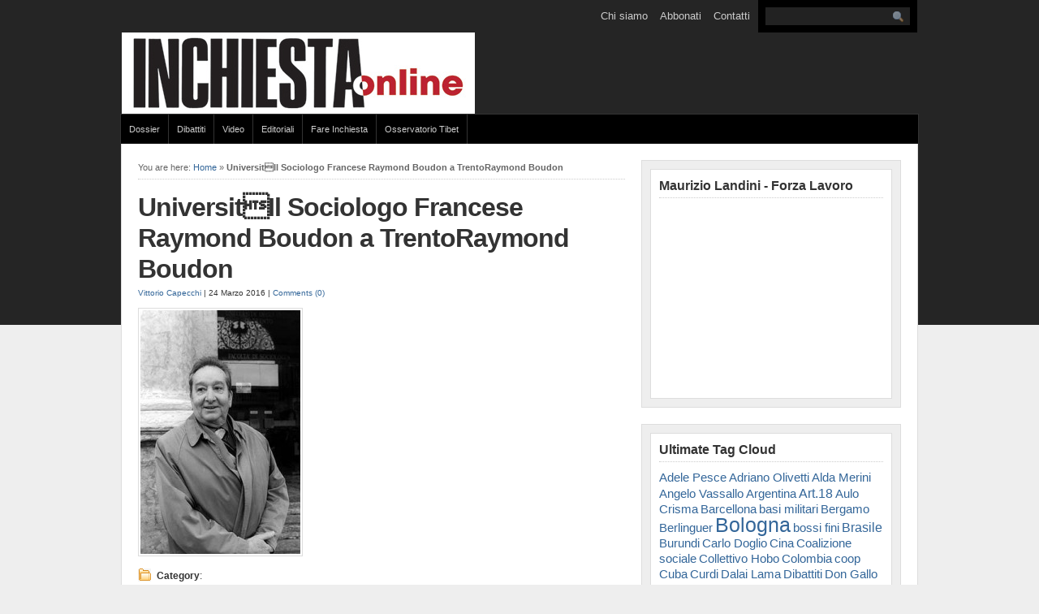

--- FILE ---
content_type: text/html; charset=UTF-8
request_url: https://www.inchiestaonline.it/editoriali/e-morto-a-parigi-il-10-aprile-2013-raymond-boudon/attachment/universit%C2%88il-sociologo-francese-raymond-boudon-a-trentoraymond-boudon/
body_size: 13281
content:



<!DOCTYPE html PUBLIC "-//W3C//DTD XHTML 1.0 Transitional//EN" "http://www.w3.org/TR/xhtml1/DTD/xhtml1-transitional.dtd">

<html xmlns="https://www.w3.org/1999/xhtml">

<head profile="https://gmpg.org/xfn/11">

<meta http-equiv="Content-Type" content="text/html; charset=UTF-8" />

<title>   UniversitIl Sociologo Francese Raymond Boudon a TrentoRaymond Boudon  : Inchiesta</title>

<link rel="stylesheet" href="https://www.inchiestaonline.it/wp-content/themes/Solostream/style.css" type="text/css" media="screen" />

<link rel="alternate" type="application/rss+xml" title="Inchiesta RSS Feed" href="https://www.inchiestaonline.it/feed/" />

<link rel="pingback" href="https://www.inchiestaonline.it/xmlrpc.php" />


          <script>
            (function(d){
              var js, id = 'powr-js', ref = d.getElementsByTagName('script')[0];
              if (d.getElementById(id)) {return;}
              js = d.createElement('script'); js.id = id; js.async = true;
              js.src = '//www.powr.io/powr.js';
              js.setAttribute('powr-token','ZOKmKszJWh1423149918');
              js.setAttribute('external-type','wordpress');
              ref.parentNode.insertBefore(js, ref);
            }(document));
          </script>
          <meta name='robots' content='max-image-preview:large' />
<link rel='dns-prefetch' href='//s.w.org' />
<link rel="alternate" type="application/rss+xml" title="Inchiesta &raquo; UniversitIl Sociologo Francese Raymond Boudon a TrentoRaymond Boudon Feed dei commenti" href="https://www.inchiestaonline.it/editoriali/e-morto-a-parigi-il-10-aprile-2013-raymond-boudon/attachment/universit%c2%88il-sociologo-francese-raymond-boudon-a-trentoraymond-boudon/feed/" />
<!-- This site is powered by Shareaholic - https://shareaholic.com -->
<script type='text/javascript' data-cfasync='false'>
  //<![CDATA[
    _SHR_SETTINGS = {"endpoints":{"local_recs_url":"https:\/\/www.inchiestaonline.it\/wp-admin\/admin-ajax.php?action=shareaholic_permalink_related","share_counts_url":"https:\/\/www.inchiestaonline.it\/wp-admin\/admin-ajax.php?action=shareaholic_share_counts_api"},"url_components":{"year":"2016","monthnum":"03","day":"24","post_id":"37969","postname":"universit%c2%88il-sociologo-francese-raymond-boudon-a-trentoraymond-boudon","author":"vittorio-capecchi"}};
  //]]>
</script>
<script type='text/javascript' data-cfasync='false'
        src='//apps.shareaholic.com/assets/pub/shareaholic.js'
        data-shr-siteid='b92f0e8de474c7be00f9e3e67300f171' async='async' >
</script>

<!-- Shareaholic Content Tags -->
<meta name='shareaholic:site_name' content='Inchiesta' />
<meta name='shareaholic:language' content='it-IT' />
<meta name='shareaholic:url' content='https://www.inchiestaonline.it/editoriali/e-morto-a-parigi-il-10-aprile-2013-raymond-boudon/attachment/universit%c2%88il-sociologo-francese-raymond-boudon-a-trentoraymond-boudon/' />
<meta name='shareaholic:keywords' content='editoriali, storia della scienza e filosofia, attachment' />
<meta name='shareaholic:article_published_time' content='2016-03-24T10:42:55+00:00' />
<meta name='shareaholic:article_modified_time' content='2016-03-24T10:42:55+00:00' />
<meta name='shareaholic:shareable_page' content='true' />
<meta name='shareaholic:article_visibility' content='private' />
<meta name='shareaholic:article_author_name' content='Vittorio Capecchi' />
<meta name='shareaholic:site_id' content='b92f0e8de474c7be00f9e3e67300f171' />
<meta name='shareaholic:wp_version' content='8.6.1' />
<meta name='shareaholic:image' content='https://www.inchiestaonline.it/wp-content/uploads/2016/03/Boudon-150x150.jpg' />
<!-- Shareaholic Content Tags End -->

<!-- Shareaholic Open Graph Tags -->
<meta property='og:image' content='https://www.inchiestaonline.it/wp-content/uploads/2016/03/Boudon-150x150.jpg' />
<!-- Shareaholic Open Graph Tags End -->
		<!-- This site uses the Google Analytics by ExactMetrics plugin v7.10.0 - Using Analytics tracking - https://www.exactmetrics.com/ -->
		<!-- Note: ExactMetrics is not currently configured on this site. The site owner needs to authenticate with Google Analytics in the ExactMetrics settings panel. -->
					<!-- No UA code set -->
				<!-- / Google Analytics by ExactMetrics -->
				<script type="text/javascript">
			window._wpemojiSettings = {"baseUrl":"https:\/\/s.w.org\/images\/core\/emoji\/13.0.1\/72x72\/","ext":".png","svgUrl":"https:\/\/s.w.org\/images\/core\/emoji\/13.0.1\/svg\/","svgExt":".svg","source":{"concatemoji":"https:\/\/www.inchiestaonline.it\/wp-includes\/js\/wp-emoji-release.min.js?ver=5.7.14"}};
			!function(e,a,t){var n,r,o,i=a.createElement("canvas"),p=i.getContext&&i.getContext("2d");function s(e,t){var a=String.fromCharCode;p.clearRect(0,0,i.width,i.height),p.fillText(a.apply(this,e),0,0);e=i.toDataURL();return p.clearRect(0,0,i.width,i.height),p.fillText(a.apply(this,t),0,0),e===i.toDataURL()}function c(e){var t=a.createElement("script");t.src=e,t.defer=t.type="text/javascript",a.getElementsByTagName("head")[0].appendChild(t)}for(o=Array("flag","emoji"),t.supports={everything:!0,everythingExceptFlag:!0},r=0;r<o.length;r++)t.supports[o[r]]=function(e){if(!p||!p.fillText)return!1;switch(p.textBaseline="top",p.font="600 32px Arial",e){case"flag":return s([127987,65039,8205,9895,65039],[127987,65039,8203,9895,65039])?!1:!s([55356,56826,55356,56819],[55356,56826,8203,55356,56819])&&!s([55356,57332,56128,56423,56128,56418,56128,56421,56128,56430,56128,56423,56128,56447],[55356,57332,8203,56128,56423,8203,56128,56418,8203,56128,56421,8203,56128,56430,8203,56128,56423,8203,56128,56447]);case"emoji":return!s([55357,56424,8205,55356,57212],[55357,56424,8203,55356,57212])}return!1}(o[r]),t.supports.everything=t.supports.everything&&t.supports[o[r]],"flag"!==o[r]&&(t.supports.everythingExceptFlag=t.supports.everythingExceptFlag&&t.supports[o[r]]);t.supports.everythingExceptFlag=t.supports.everythingExceptFlag&&!t.supports.flag,t.DOMReady=!1,t.readyCallback=function(){t.DOMReady=!0},t.supports.everything||(n=function(){t.readyCallback()},a.addEventListener?(a.addEventListener("DOMContentLoaded",n,!1),e.addEventListener("load",n,!1)):(e.attachEvent("onload",n),a.attachEvent("onreadystatechange",function(){"complete"===a.readyState&&t.readyCallback()})),(n=t.source||{}).concatemoji?c(n.concatemoji):n.wpemoji&&n.twemoji&&(c(n.twemoji),c(n.wpemoji)))}(window,document,window._wpemojiSettings);
		</script>
		<style type="text/css">
img.wp-smiley,
img.emoji {
	display: inline !important;
	border: none !important;
	box-shadow: none !important;
	height: 1em !important;
	width: 1em !important;
	margin: 0 .07em !important;
	vertical-align: -0.1em !important;
	background: none !important;
	padding: 0 !important;
}
</style>
	<link rel='stylesheet' id='wp-block-library-css'  href='https://www.inchiestaonline.it/wp-includes/css/dist/block-library/style.min.css?ver=5.7.14' type='text/css' media='all' />
<link rel='stylesheet' id='ppress-frontend-css'  href='https://www.inchiestaonline.it/wp-content/plugins/wp-user-avatar/assets/css/frontend.min.css?ver=3.1.15' type='text/css' media='all' />
<link rel='stylesheet' id='ppress-flatpickr-css'  href='https://www.inchiestaonline.it/wp-content/plugins/wp-user-avatar/assets/flatpickr/flatpickr.min.css?ver=3.1.15' type='text/css' media='all' />
<link rel='stylesheet' id='ppress-select2-css'  href='https://www.inchiestaonline.it/wp-content/plugins/wp-user-avatar/assets/select2/select2.min.css?ver=5.7.14' type='text/css' media='all' />
<link rel='stylesheet' id='wp-pagenavi-css'  href='https://www.inchiestaonline.it/wp-content/themes/Solostream/pagenavi-css.css?ver=2.70' type='text/css' media='all' />
<script type='text/javascript' src='https://www.inchiestaonline.it/wp-includes/js/jquery/jquery.min.js?ver=3.5.1' id='jquery-core-js'></script>
<script type='text/javascript' src='https://www.inchiestaonline.it/wp-includes/js/jquery/jquery-migrate.min.js?ver=3.3.2' id='jquery-migrate-js'></script>
<script type='text/javascript' src='https://www.inchiestaonline.it/wp-content/plugins/wp-user-avatar/assets/flatpickr/flatpickr.min.js?ver=5.7.14' id='ppress-flatpickr-js'></script>
<script type='text/javascript' src='https://www.inchiestaonline.it/wp-content/plugins/wp-user-avatar/assets/select2/select2.min.js?ver=5.7.14' id='ppress-select2-js'></script>
<link rel="https://api.w.org/" href="https://www.inchiestaonline.it/wp-json/" /><link rel="alternate" type="application/json" href="https://www.inchiestaonline.it/wp-json/wp/v2/media/37969" /><link rel="EditURI" type="application/rsd+xml" title="RSD" href="https://www.inchiestaonline.it/xmlrpc.php?rsd" />
<link rel="wlwmanifest" type="application/wlwmanifest+xml" href="https://www.inchiestaonline.it/wp-includes/wlwmanifest.xml" /> 
<meta name="generator" content="WordPress 5.7.14" />
<link rel='shortlink' href='https://www.inchiestaonline.it/?p=37969' />
<link rel="alternate" type="application/json+oembed" href="https://www.inchiestaonline.it/wp-json/oembed/1.0/embed?url=https%3A%2F%2Fwww.inchiestaonline.it%2Feditoriali%2Fe-morto-a-parigi-il-10-aprile-2013-raymond-boudon%2Fattachment%2Funiversit%25c2%2588il-sociologo-francese-raymond-boudon-a-trentoraymond-boudon%2F" />
<link rel="alternate" type="text/xml+oembed" href="https://www.inchiestaonline.it/wp-json/oembed/1.0/embed?url=https%3A%2F%2Fwww.inchiestaonline.it%2Feditoriali%2Fe-morto-a-parigi-il-10-aprile-2013-raymond-boudon%2Fattachment%2Funiversit%25c2%2588il-sociologo-francese-raymond-boudon-a-trentoraymond-boudon%2F&#038;format=xml" />
<link href="https://www.inchiestaonline.it/wp-content/themes/Solostream/style.php" rel="stylesheet" type="text/css" />

<script type="text/javascript" src="https://www.inchiestaonline.it/wp-content/themes/Solostream/js/external.js"></script>
<script type="text/javascript" src="https://www.inchiestaonline.it/wp-content/themes/Solostream/js/suckerfish.js"></script>

<!--PNG Fix for IE6-->
<!--[if lte IE 6]>
<script type="text/javascript" src="https://www.inchiestaonline.it/wp-content/themes/Solostream/iepngfix/iepngfix_tilebg.js"></script>
<style>
#wrap, #wrap-top, #wrap-bottom { behavior:url(https://www.inchiestaonline.it/wp-content/themes/Solostream/iepngfix/iepngfix.htc); }
</style>
<![endif]-->

</head>

<body>

<div id="header" class="clearfix">

	<div id="topnav" class="clearfix">
				<div class="menu"><ul>
<li class="page_item page-item-6 page_item_has_children"><a href="https://www.inchiestaonline.it/chi-siamo/">Chi siamo</a>
<ul class='children'>
	<li class="page_item page-item-1370"><a href="https://www.inchiestaonline.it/chi-siamo/comitato-di-redazione/">Comitato di redazione</a></li>
	<li class="page_item page-item-39"><a href="https://www.inchiestaonline.it/chi-siamo/la-nascita-della-rivista-inchiesta/">La nascita della rivista INCHIESTA</a></li>
</ul>
</li>
<li class="page_item page-item-2"><a href="https://www.inchiestaonline.it/abbonati/">Abbonati</a></li>
<li class="page_item page-item-19"><a href="https://www.inchiestaonline.it/contatti/">Contatti</a></li>
</ul></div>
		
		
<div id="search">
	<form id="searchform" method="get" action="https://www.inchiestaonline.it/" ><input type="text" size="18" maxlength="50" name="s" id="searchfield" /><input type="image" src="https://www.inchiestaonline.it/wp-content/themes/Solostream/images/blank.gif" id="submitbutton" alt="go" /></form>
</div>
	</div>

	<div id="head-content" class="clearfix" onclick="location.href='https://www.inchiestaonline.it';" style="cursor: pointer;">

		<div id="sitetitle">
			<div class="title"><a href="https://www.inchiestaonline.it">Inchiesta</a></div> 
			<div class="description">Dedalo Edizioni</div>
		</div>

		
	</div>

</div>

<div id="wrap" class="clearfix">

		<div id="catnav" class="clearfix">
				<div class="menu-navigazione-container"><ul id="menu-navigazione" class="menu"><li id="menu-item-2671" class="menu-item menu-item-type-custom menu-item-object-custom menu-item-has-children menu-item-2671"><a title="Aulo Crisma e la rivista &#8220;Inchiesta&#8221;" href="http://www.inchiestaonline.it/category/dossier/">Dossier</a>
<ul class="sub-menu">
	<li id="menu-item-6356" class="menu-item menu-item-type-custom menu-item-object-custom menu-item-6356"><a href="http://www.inchiestaonline.it/category/dossier/bartleby-a-bologna">Bartebly a Bologna</a></li>
	<li id="menu-item-6920" class="menu-item menu-item-type-custom menu-item-object-custom menu-item-6920"><a href="http://www.inchiestaonline.it/category/dossier/elezioni-2013-dossier/">Elezioni Politiche 2013</a></li>
	<li id="menu-item-8626" class="menu-item menu-item-type-custom menu-item-object-custom menu-item-8626"><a href="http://www.inchiestaonline.it/category/dossier/fondazione-claudio-sabattini">Fondazione Claudio Sabattini</a></li>
	<li id="menu-item-19108" class="menu-item menu-item-type-taxonomy menu-item-object-category menu-item-19108"><a href="https://www.inchiestaonline.it/category/dossier/musica-e-scienza/">Musica e scienza</a></li>
	<li id="menu-item-60338" class="menu-item menu-item-type-taxonomy menu-item-object-category menu-item-60338"><a href="https://www.inchiestaonline.it/category/dossier/bruno-amoroso-e-la-rivista-inchiesta/">Bruno Amoroso e la rivista &#8220;Inchiesta&#8221;</a></li>
	<li id="menu-item-11" class="menu-item menu-item-type-taxonomy menu-item-object-category menu-item-11"><a href="https://www.inchiestaonline.it/category/archivio/">Aulo Crisma e la rivista &#8220;Inchiesta&#8221;</a></li>
	<li id="menu-item-26367" class="menu-item menu-item-type-taxonomy menu-item-object-category menu-item-26367"><a href="https://www.inchiestaonline.it/category/dossier/pino-ferraris-e-la-rivistainchiesta/">Pino Ferraris e la rivista&#8221;Inchiesta&#8221;</a></li>
	<li id="menu-item-33241" class="menu-item menu-item-type-taxonomy menu-item-object-category menu-item-33241"><a href="https://www.inchiestaonline.it/category/dossier/luciano-gallino-e-la-rivista-inchiesta/">Luciano Gallino e la rivista &#8220;Inchiesta&#8221;</a></li>
	<li id="menu-item-42762" class="menu-item menu-item-type-taxonomy menu-item-object-category menu-item-42762"><a href="https://www.inchiestaonline.it/category/dossier/paolo-prodi-e-la-rivista-inchiesta/">Paolo Prodi e la rivista &#8220;Inchiesta&#8221;</a></li>
	<li id="menu-item-16724" class="menu-item menu-item-type-taxonomy menu-item-object-category menu-item-16724"><a href="https://www.inchiestaonline.it/category/dossier/vittorio-rieser-e-la-rivistainchiesta/">Vittorio Rieser e la rivista&#8221;Inchiesta&#8221;</a></li>
	<li id="menu-item-5362" class="menu-item menu-item-type-custom menu-item-object-custom menu-item-5362"><a href="http://www.inchiestaonline.it/category/dossier/roberto-roversi-e-la-rivista-inchiesta">Roberto Roversi e la rivista “Inchiesta”</a></li>
	<li id="menu-item-3610" class="menu-item menu-item-type-custom menu-item-object-custom menu-item-3610"><a href="http://www.inchiestaonline.it/category/dossier/vite-lavoro-non-lavoro-delle-donne/">Vite, lavoro, non lavoro delle donne</a></li>
	<li id="menu-item-5361" class="menu-item menu-item-type-custom menu-item-object-custom menu-item-5361"><a href="http://www.inchiestaonline.it/category/dossier/viaggio-nella-crisi-italiana">Viaggio nella crisi italiana</a></li>
	<li id="menu-item-60822" class="menu-item menu-item-type-taxonomy menu-item-object-category menu-item-60822"><a href="https://www.inchiestaonline.it/category/dossier/papa-francesco/">Papa Francesco</a></li>
	<li id="menu-item-60821" class="menu-item menu-item-type-taxonomy menu-item-object-category menu-item-60821"><a href="https://www.inchiestaonline.it/category/dossier/marina-montella-e-la-rivista-inchiesta/">Marina Montella e la rivista &#8220;Inchiesta&#8221;</a></li>
</ul>
</li>
<li id="menu-item-2672" class="menu-item menu-item-type-custom menu-item-object-custom menu-item-2672"><a href="http://www.inchiestaonline.it/category/dibattiti/">Dibattiti</a></li>
<li id="menu-item-8628" class="menu-item menu-item-type-taxonomy menu-item-object-category menu-item-8628"><a href="https://www.inchiestaonline.it/category/video/">Video</a></li>
<li id="menu-item-16665" class="menu-item menu-item-type-taxonomy menu-item-object-category menu-item-16665"><a href="https://www.inchiestaonline.it/category/editoriali/">Editoriali</a></li>
<li id="menu-item-25089" class="menu-item menu-item-type-taxonomy menu-item-object-category menu-item-25089"><a href="https://www.inchiestaonline.it/category/fare-inchiesta/">Fare Inchiesta</a></li>
<li id="menu-item-33242" class="menu-item menu-item-type-taxonomy menu-item-object-category menu-item-33242"><a href="https://www.inchiestaonline.it/category/osservatorio-tibet/">Osservatorio Tibet</a></li>
</ul></div>			</div>
	
	<div id="page" class="clearfix">

		

		<div id="contentleft" class="maincontent">

			<div id="content">

				

				<p id="breadcrumbs">You are here: <a href="https://www.inchiestaonline.it">Home</a> &raquo; <strong>UniversitIl Sociologo Francese Raymond Boudon a TrentoRaymond Boudon</strong></p>

				<div class="singlepost">

					<div class="post clearfix" id="post-main-37969">

						<div class="entry">

							<h1 class="post-title"><a href="https://www.inchiestaonline.it/editoriali/e-morto-a-parigi-il-10-aprile-2013-raymond-boudon/attachment/universit%c2%88il-sociologo-francese-raymond-boudon-a-trentoraymond-boudon/" rel="bookmark" title="Permanent Link to UniversitIl Sociologo Francese Raymond Boudon a TrentoRaymond Boudon">UniversitIl Sociologo Francese Raymond Boudon a TrentoRaymond Boudon</a></h1>

							
<div class="meta">
	<a href="https://www.inchiestaonline.it/author/vittorio-capecchi/" title="Articoli scritti da Vittorio Capecchi" rel="author">Vittorio Capecchi</a> | 24 Marzo 2016 | <a href="https://www.inchiestaonline.it/editoriali/e-morto-a-parigi-il-10-aprile-2013-raymond-boudon/attachment/universit%c2%88il-sociologo-francese-raymond-boudon-a-trentoraymond-boudon/#respond" rel="bookmark" title="Comments for UniversitIl Sociologo Francese Raymond Boudon a TrentoRaymond Boudon">Comments (0)</a> 
</div>


							<div class='shareaholic-canvas' data-app-id='11307344' data-app-id-name='post_above_content' data-app='share_buttons' data-title='UniversitIl Sociologo Francese Raymond Boudon a TrentoRaymond Boudon' data-link='https://www.inchiestaonline.it/editoriali/e-morto-a-parigi-il-10-aprile-2013-raymond-boudon/attachment/universit%c2%88il-sociologo-francese-raymond-boudon-a-trentoraymond-boudon/' data-summary=''></div><p class="attachment"><a href='https://www.inchiestaonline.it/wp-content/uploads/2016/03/Boudon.jpg'><img width="197" height="300" src="https://www.inchiestaonline.it/wp-content/uploads/2016/03/Boudon-197x300.jpg" class="attachment-medium size-medium" alt="" loading="lazy" srcset="https://www.inchiestaonline.it/wp-content/uploads/2016/03/Boudon-197x300.jpg 197w, https://www.inchiestaonline.it/wp-content/uploads/2016/03/Boudon.jpg 263w" sizes="(max-width: 197px) 100vw, 197px" /></a></p>
<div class='shareaholic-canvas' data-app-id='11307345' data-app-id-name='post_below_content' data-app='share_buttons' data-title='UniversitIl Sociologo Francese Raymond Boudon a TrentoRaymond Boudon' data-link='https://www.inchiestaonline.it/editoriali/e-morto-a-parigi-il-10-aprile-2013-raymond-boudon/attachment/universit%c2%88il-sociologo-francese-raymond-boudon-a-trentoraymond-boudon/' data-summary=''></div><div class='shareaholic-canvas' data-app-id='11307352' data-app-id-name='post_below_content' data-app='recommendations' data-title='UniversitIl Sociologo Francese Raymond Boudon a TrentoRaymond Boudon' data-link='https://www.inchiestaonline.it/editoriali/e-morto-a-parigi-il-10-aprile-2013-raymond-boudon/attachment/universit%c2%88il-sociologo-francese-raymond-boudon-a-trentoraymond-boudon/' data-summary=''></div>
														<p class="cats"><strong>Category</strong>: </p>

						</div>

						
<div class="auth-bio clearfix">
	<div class="bio">
		<img alt='' src='https://secure.gravatar.com/avatar/56986424f7ec4f4dace7b188f65be743?s=60&#038;d=mm&#038;r=g' srcset='https://secure.gravatar.com/avatar/56986424f7ec4f4dace7b188f65be743?s=120&#038;d=mm&#038;r=g 2x' class='avatar avatar-60 photo' height='60' width='60' loading='lazy'/>		<p><strong>About Vittorio Capecchi</strong>: Vittorio Capecchi (1938) è professore emerito dell’Università di Bologna. Laureatosi in Economia nel 1961 all’Università Bocconi di Milano con una tesi sperimentale dedicata a “I processi stocastici markoviani per studiare la mobilità sociale”, fu segnalato  e ammesso al seminario coordinato da Lazarsfeld (sociologo ebreo viennese, direttore del Bureau of Applied Social Research all'interno del Dipartimento di Sociologia della Columbia University di New York)  tenuto a Gosing dal  3 al 27 luglio 1962. Nel 1975 è diventato professore ordinario di Sociologia nella Facoltà di Scienze della Formazione dell'Università di Bologna. Negli ultimi anni ha diretto il Master “Tecnologie per la qualità della vita” dell’Università di Bologna, facendo ricerche comparate in Cina e Vietnam. Gli anni '60 a New York hanno significato per Capecchi non solo i rapporti con Lazarsfeld e la sociologia matematica, ma anche i rapporti con la radical sociology e la Montly Review, che si concretizzarono, nel 1970, in una presa di posizione radicale sulla metodologia sociologica [si veda a questo proposito Il ruolo del sociologo (a cura di P. Rossi), Il Mulino, 1972], e con la decisione di diventare direttore responsabile dell'Ufficio studi della Federazione Lavoratori Metalmeccanici (FLM), carica che manterrà fino allo scioglimento della FLM. La sua lunga e poliedrica storia intellettuale è comunque segnata da due costanti e fondamentali interessi, quello per le discipline economiche e sociali e quello per la matematica, passioni queste che si sono tradotte nella fondazione e direzione di due riviste tuttora attive: «Quality and Quantity» (rivista di modelli matematici fondata nel 1966) e «Inchiesta» (fondata nel 1971, alla quale si è aggiunta più di recente la sua versione online). Tra i suoi ultimi libri: La responsabilità sociale dell'impresa (Carocci, 2005), Valori e competizione (curato insieme a D. Bellotti, Il Mulino, 2007), Applications of Mathematics in Models, Artificial Neural Networks and Arts (con M. Buscema, P.Contucci, B. D'Amore, Springer, 2010).</p>
	</div>
</div>

						
<div id="related" class="clearfix">


	<div class="subscribe">

		<p class="intro">If you enjoyed this article, subscribe to receive more just like it.</p>

		<p class="feed"><a title="Subscribe via RSS Feed" href="https://www.inchiestaonline.it/feed/">Subscribe via RSS Feed</a></p>

	
	</div>

</div>

					</div>

					

<!-- You can start editing here. -->


			<!-- If comments are open, but there are no comments. -->

	 


<div id="respond">

<h3>Leave a Reply</h3>

<div class="cancel-comment-reply">
	<small><a rel="nofollow" id="cancel-comment-reply-link" href="/editoriali/e-morto-a-parigi-il-10-aprile-2013-raymond-boudon/attachment/universit%C2%88il-sociologo-francese-raymond-boudon-a-trentoraymond-boudon/#respond" style="display:none;">Fai clic qui per annullare la risposta.</a></small>
</div>


<form action="https://www.inchiestaonline.it/wp-comments-post.php" method="post" id="commentform">


<p><label for="author">Name <small>( required )</small></label><br />
<input type="text" name="author" id="author" value="" size="40" tabindex="1" /></p>

<p><label for="email">Email <small>( required; will not be published )</small></label><br />
<input type="text" name="email" id="email" value="" size="40" tabindex="2" /></p>

<p><label for="url">Website</label><br />
<input type="text" name="url" id="url" value="" size="40" tabindex="3" /></p>


<!--<p><small><strong>XHTML:</strong> You can use these tags: <code>&lt;a href=&quot;&quot; title=&quot;&quot;&gt; &lt;abbr title=&quot;&quot;&gt; &lt;acronym title=&quot;&quot;&gt; &lt;b&gt; &lt;blockquote cite=&quot;&quot;&gt; &lt;cite&gt; &lt;code&gt; &lt;del datetime=&quot;&quot;&gt; &lt;em&gt; &lt;i&gt; &lt;q cite=&quot;&quot;&gt; &lt;s&gt; &lt;strike&gt; &lt;strong&gt; </code></small></p>-->

<p><strong>If you want a picture to show with your comment, go get a <a href="https://en.gravatar.com/">Gravatar</a></strong>.</p>

<p><textarea name="comment" id="comment" cols="100%" rows="10" tabindex="4"></textarea></p>

<p><input name="submit" type="submit" id="submit" tabindex="5" value="Submit Comment" />
<input type='hidden' name='comment_post_ID' value='37969' id='comment_post_ID' />
<input type='hidden' name='comment_parent' id='comment_parent' value='0' />
</p>
<p style="display: none;"><input type="hidden" id="akismet_comment_nonce" name="akismet_comment_nonce" value="cca6668f52" /></p><p style="display: none !important;"><label>&#916;<textarea name="ak_hp_textarea" cols="45" rows="8" maxlength="100"></textarea></label><input type="hidden" id="ak_js" name="ak_js" value="43"/><script>document.getElementById( "ak_js" ).setAttribute( "value", ( new Date() ).getTime() );</script></p>
</form>

</div>



				</div>

			</div>

		</div>


		<div id="contentright">

			<div id="sidebar" class="clearfix">
<div id="video-2" class="widget widget_video"><div class="widget-wrap"><h3 class="widgettitle"><span>Maurizio Landini - Forza Lavoro</span></h3><object type="application/x-shockwave-flash" width="276" height="226" data="https://www.youtube.com/v/V1sRxSqZfqo&rel=0"><param name="movie" value="https://www.youtube.com/v/V1sRxSqZfqo&rel=0" /><param name="wmode" value="transparent" /><param name="quality" value="high" /></object></div></div><style scoped type="text/css">.utcw-4lqj25g {word-wrap:break-word}.utcw-4lqj25g span,.utcw-4lqj25g a{border-width:0px}.utcw-4lqj25g span:hover,.utcw-4lqj25g a:hover{border-width:0px}</style><div id="utcw-3" class="widget widget_utcw widget_tag_cloud"><div class="widget-wrap"><h3 class="widgettitle"><span>Ultimate Tag Cloud</span></h3><div class="utcw-4lqj25g tagcloud"><a class="tag-link-448 utcw-tag utcw-tag-adele-pesce" href="https://www.inchiestaonline.it/tag/adele-pesce/" style="font-size:15.285714285714px">Adele Pesce</a> <a class="tag-link-1022 utcw-tag utcw-tag-adriano-olivetti" href="https://www.inchiestaonline.it/tag/adriano-olivetti/" style="font-size:15.095238095238px">Adriano Olivetti</a> <a class="tag-link-1184 utcw-tag utcw-tag-alda-merini" href="https://www.inchiestaonline.it/tag/alda-merini/" style="font-size:15.095238095238px">Alda Merini</a> <a class="tag-link-1177 utcw-tag utcw-tag-angelo-vassallo" href="https://www.inchiestaonline.it/tag/angelo-vassallo/" style="font-size:15.285714285714px">Angelo Vassallo</a> <a class="tag-link-957 utcw-tag utcw-tag-argentina" href="https://www.inchiestaonline.it/tag/argentina/" style="font-size:15.285714285714px">Argentina</a> <a class="tag-link-1175 utcw-tag utcw-tag-art-18" href="https://www.inchiestaonline.it/tag/art-18/" style="font-size:16.047619047619px">Art.18</a> <a class="tag-link-1166 utcw-tag utcw-tag-aulo-crisma" href="https://www.inchiestaonline.it/tag/aulo-crisma/" style="font-size:15.095238095238px">Aulo Crisma</a> <a class="tag-link-1110 utcw-tag utcw-tag-barcellona" href="https://www.inchiestaonline.it/tag/barcellona/" style="font-size:15.095238095238px">Barcellona</a> <a class="tag-link-1173 utcw-tag utcw-tag-basi-militari" href="https://www.inchiestaonline.it/tag/basi-militari/" style="font-size:15.190476190476px">basi militari</a> <a class="tag-link-868 utcw-tag utcw-tag-bergamo" href="https://www.inchiestaonline.it/tag/bergamo/" style="font-size:15.095238095238px">Bergamo</a> <a class="tag-link-1149 utcw-tag utcw-tag-berlinguer" href="https://www.inchiestaonline.it/tag/berlinguer/" style="font-size:15.190476190476px">Berlinguer</a> <a class="tag-link-182 utcw-tag utcw-tag-bologna" href="https://www.inchiestaonline.it/tag/bologna/" style="font-size:25px">Bologna</a> <a class="tag-link-1117 utcw-tag utcw-tag-bossi-fini" href="https://www.inchiestaonline.it/tag/bossi-fini/" style="font-size:15px">bossi fini</a> <a class="tag-link-49 utcw-tag utcw-tag-brasile" href="https://www.inchiestaonline.it/tag/brasile/" style="font-size:16.142857142857px">Brasile</a> <a class="tag-link-1274 utcw-tag utcw-tag-burundi" href="https://www.inchiestaonline.it/tag/burundi/" style="font-size:15.285714285714px">Burundi</a> <a class="tag-link-1167 utcw-tag utcw-tag-carlo-doglio" href="https://www.inchiestaonline.it/tag/carlo-doglio/" style="font-size:15.095238095238px">Carlo Doglio</a> <a class="tag-link-24 utcw-tag utcw-tag-cina" href="https://www.inchiestaonline.it/tag/cina/" style="font-size:15.095238095238px">Cina</a> <a class="tag-link-1246 utcw-tag utcw-tag-coalizione-sociale" href="https://www.inchiestaonline.it/tag/coalizione-sociale/" style="font-size:15.380952380952px">Coalizione sociale</a> <a class="tag-link-1244 utcw-tag utcw-tag-collettivo-hobo" href="https://www.inchiestaonline.it/tag/collettivo-hobo/" style="font-size:15.285714285714px">Collettivo Hobo</a> <a class="tag-link-1286 utcw-tag utcw-tag-colombia" href="https://www.inchiestaonline.it/tag/colombia/" style="font-size:15.190476190476px">Colombia</a> <a class="tag-link-1262 utcw-tag utcw-tag-coop" href="https://www.inchiestaonline.it/tag/coop/" style="font-size:15.095238095238px">coop</a> <a class="tag-link-1278 utcw-tag utcw-tag-cuba" href="https://www.inchiestaonline.it/tag/cuba/" style="font-size:15.095238095238px">Cuba</a> <a class="tag-link-1258 utcw-tag utcw-tag-curdi" href="https://www.inchiestaonline.it/tag/curdi/" style="font-size:15.285714285714px">Curdi</a> <a class="tag-link-1249 utcw-tag utcw-tag-dalai-lama" href="https://www.inchiestaonline.it/tag/dalai-lama/" style="font-size:15.095238095238px">Dalai Lama</a> <a class="tag-link-1321 utcw-tag utcw-tag-dibattiti" href="https://www.inchiestaonline.it/tag/dibattiti/" style="font-size:15.095238095238px">Dibattiti</a> <a class="tag-link-1053 utcw-tag utcw-tag-don-gallo" href="https://www.inchiestaonline.it/tag/don-gallo/" style="font-size:15.190476190476px">Don Gallo</a> <a class="tag-link-1293 utcw-tag utcw-tag-dopo-il-referendum" href="https://www.inchiestaonline.it/tag/dopo-il-referendum/" style="font-size:16.238095238095px">Dopo il referendum</a> <a class="tag-link-1157 utcw-tag utcw-tag-ebola" href="https://www.inchiestaonline.it/tag/ebola/" style="font-size:15.190476190476px">Ebola</a> <a class="tag-link-348 utcw-tag utcw-tag-egitto" href="https://www.inchiestaonline.it/tag/egitto/" style="font-size:15.380952380952px">Egitto</a> <a class="tag-link-943 utcw-tag utcw-tag-elezioni-2013" href="https://www.inchiestaonline.it/tag/elezioni-2013/" style="font-size:15.190476190476px">Elezioni 2013</a> <a class="tag-link-1185 utcw-tag utcw-tag-elezioni-grecia" href="https://www.inchiestaonline.it/tag/elezioni-grecia/" style="font-size:15.285714285714px">Elezioni Grecia</a> <a class="tag-link-1279 utcw-tag utcw-tag-ellis" href="https://www.inchiestaonline.it/tag/ellis/" style="font-size:15.380952380952px">Ellis</a> <a class="tag-link-1168 utcw-tag utcw-tag-eternit" href="https://www.inchiestaonline.it/tag/eternit/" style="font-size:15.190476190476px">Eternit</a> <a class="tag-link-1239 utcw-tag utcw-tag-expo" href="https://www.inchiestaonline.it/tag/expo/" style="font-size:15.285714285714px">Expo</a> <a class="tag-link-45 utcw-tag utcw-tag-featured" href="https://www.inchiestaonline.it/tag/featured/" style="font-size:15.666666666667px">Featured</a> <a class="tag-link-92 utcw-tag utcw-tag-fiat" href="https://www.inchiestaonline.it/tag/fiat/" style="font-size:15.761904761905px">Fiat</a> <a class="tag-link-1304 utcw-tag utcw-tag-firenze" href="https://www.inchiestaonline.it/tag/firenze/" style="font-size:15.095238095238px">Firenze</a> <a class="tag-link-1059 utcw-tag utcw-tag-franca-rame" href="https://www.inchiestaonline.it/tag/franca-rame/" style="font-size:15.095238095238px">Franca Rame</a> <a class="tag-link-173 utcw-tag utcw-tag-gentilezza" href="https://www.inchiestaonline.it/tag/gentilezza/" style="font-size:15.190476190476px">Gentilezza</a> <a class="tag-link-177 utcw-tag utcw-tag-germania" href="https://www.inchiestaonline.it/tag/germania/" style="font-size:15.380952380952px">Germania</a> <a class="tag-link-101 utcw-tag utcw-tag-giappone" href="https://www.inchiestaonline.it/tag/giappone/" style="font-size:15.285714285714px">Giappone</a> <a class="tag-link-1127 utcw-tag utcw-tag-global-social-forum-di-tunisi" href="https://www.inchiestaonline.it/tag/global-social-forum-di-tunisi/" style="font-size:15.095238095238px">Global social Forum di Tunisi</a> <a class="tag-link-838 utcw-tag utcw-tag-grillo" href="https://www.inchiestaonline.it/tag/grillo/" style="font-size:17.285714285714px">Grillo</a> <a class="tag-link-1272 utcw-tag utcw-tag-guerre-e-torture" href="https://www.inchiestaonline.it/tag/guerre-e-torture/" style="font-size:15.095238095238px">guerre e torture</a> <a class="tag-link-1190 utcw-tag utcw-tag-hong-kong" href="https://www.inchiestaonline.it/tag/hong-kong/" style="font-size:15.095238095238px">Hong Kong</a> <a class="tag-link-744 utcw-tag utcw-tag-ilva" href="https://www.inchiestaonline.it/tag/ilva/" style="font-size:16.047619047619px">Ilva</a> <a class="tag-link-1187 utcw-tag utcw-tag-india" href="https://www.inchiestaonline.it/tag/india/" style="font-size:15.380952380952px">India</a> <a class="tag-link-1299 utcw-tag utcw-tag-industria-4-0" href="https://www.inchiestaonline.it/tag/industria-4-0/" style="font-size:15.285714285714px">Industria 4.0</a> <a class="tag-link-1098 utcw-tag utcw-tag-iran" href="https://www.inchiestaonline.it/tag/iran/" style="font-size:15.190476190476px">Iran</a> <a class="tag-link-1162 utcw-tag utcw-tag-jobs-act" href="https://www.inchiestaonline.it/tag/jobs-act/" style="font-size:15.857142857143px">jobs act</a> <a class="tag-link-647 utcw-tag utcw-tag-keynes" href="https://www.inchiestaonline.it/tag/keynes/" style="font-size:15.095238095238px">Keynes</a> <a class="tag-link-1163 utcw-tag utcw-tag-laltra-emilia-romagna" href="https://www.inchiestaonline.it/tag/laltra-emilia-romagna/" style="font-size:15.190476190476px">L'altra Emilia Romagna</a> <a class="tag-link-1289 utcw-tag utcw-tag-la-vittoria-di-trump" href="https://www.inchiestaonline.it/tag/la-vittoria-di-trump/" style="font-size:15.47619047619px">La vittoria di Trump</a> <a class="tag-link-1118 utcw-tag utcw-tag-lampedusa" href="https://www.inchiestaonline.it/tag/lampedusa/" style="font-size:15.095238095238px">Lampedusa</a> <a class="tag-link-386 utcw-tag utcw-tag-landini" href="https://www.inchiestaonline.it/tag/landini/" style="font-size:15.380952380952px">Landini</a> <a class="tag-link-1284 utcw-tag utcw-tag-le-ragioni-del-no" href="https://www.inchiestaonline.it/tag/le-ragioni-del-no/" style="font-size:17.761904761905px">Le ragioni del NO</a> <a class="tag-link-1150 utcw-tag utcw-tag-luisa-muraro" href="https://www.inchiestaonline.it/tag/luisa-muraro/" style="font-size:15.47619047619px">Luisa Muraro</a> <a class="tag-link-1222 utcw-tag utcw-tag-mafie" href="https://www.inchiestaonline.it/tag/mafie/" style="font-size:17px">Mafie</a> <a class="tag-link-1151 utcw-tag utcw-tag-marina-montella" href="https://www.inchiestaonline.it/tag/marina-montella/" style="font-size:15.47619047619px">Marina Montella</a> <a class="tag-link-76 utcw-tag utcw-tag-marsiglia" href="https://www.inchiestaonline.it/tag/marsiglia/" style="font-size:15.380952380952px">Marsiglia</a> <a class="tag-link-1066 utcw-tag utcw-tag-messico" href="https://www.inchiestaonline.it/tag/messico/" style="font-size:15.380952380952px">Messico</a> <a class="tag-link-378 utcw-tag utcw-tag-movimento-del-77" href="https://www.inchiestaonline.it/tag/movimento-del-77/" style="font-size:15.190476190476px">Movimento del '77</a> <a class="tag-link-1242 utcw-tag utcw-tag-murale-di-vittorio" href="https://www.inchiestaonline.it/tag/murale-di-vittorio/" style="font-size:15.095238095238px">Murale Di Vittorio</a> <a class="tag-link-295 utcw-tag utcw-tag-napoli" href="https://www.inchiestaonline.it/tag/napoli/" style="font-size:16.142857142857px">Napoli</a> <a class="tag-link-1182 utcw-tag utcw-tag-nigeria" href="https://www.inchiestaonline.it/tag/nigeria/" style="font-size:15.190476190476px">Nigeria</a> <a class="tag-link-382 utcw-tag utcw-tag-no-tav" href="https://www.inchiestaonline.it/tag/no-tav/" style="font-size:15.761904761905px">No Tav</a> <a class="tag-link-967 utcw-tag utcw-tag-papa-francesco" href="https://www.inchiestaonline.it/tag/papa-francesco/" style="font-size:17.952380952381px">Papa Francesco</a> <a class="tag-link-1203 utcw-tag utcw-tag-parenzo" href="https://www.inchiestaonline.it/tag/parenzo/" style="font-size:16.333333333333px">Parenzo</a> <a class="tag-link-1075 utcw-tag utcw-tag-parigi" href="https://www.inchiestaonline.it/tag/parigi/" style="font-size:15.285714285714px">Parigi</a> <a class="tag-link-1266 utcw-tag utcw-tag-paris" href="https://www.inchiestaonline.it/tag/paris/" style="font-size:21.857142857143px">Paris</a> <a class="tag-link-191 utcw-tag utcw-tag-pensioni" href="https://www.inchiestaonline.it/tag/pensioni/" style="font-size:15.095238095238px">Pensioni</a> <a class="tag-link-1259 utcw-tag utcw-tag-pkk" href="https://www.inchiestaonline.it/tag/pkk/" style="font-size:15.095238095238px">PKK</a> <a class="tag-link-1161 utcw-tag utcw-tag-podemos" href="https://www.inchiestaonline.it/tag/podemos/" style="font-size:15.952380952381px">Podemos</a> <a class="tag-link-1318 utcw-tag utcw-tag-politica" href="https://www.inchiestaonline.it/tag/politica/" style="font-size:15.095238095238px">Politica</a> <a class="tag-link-1170 utcw-tag utcw-tag-protezione-animali" href="https://www.inchiestaonline.it/tag/protezione-animali/" style="font-size:15.47619047619px">Protezione animali</a> <a class="tag-link-948 utcw-tag utcw-tag-quarnero" href="https://www.inchiestaonline.it/tag/quarnero/" style="font-size:15px">Quarnero</a> <a class="tag-link-704 utcw-tag utcw-tag-renzi" href="https://www.inchiestaonline.it/tag/renzi/" style="font-size:15.190476190476px">Renzi</a> <a class="tag-link-37 utcw-tag utcw-tag-rom" href="https://www.inchiestaonline.it/tag/rom/" style="font-size:15.095238095238px">Rom</a> <a class="tag-link-1230 utcw-tag utcw-tag-salvini" href="https://www.inchiestaonline.it/tag/salvini/" style="font-size:15px">Salvini</a> <a class="tag-link-1003 utcw-tag utcw-tag-sanita" href="https://www.inchiestaonline.it/tag/sanita/" style="font-size:15.095238095238px">Sanità</a> <a class="tag-link-1178 utcw-tag utcw-tag-scozia" href="https://www.inchiestaonline.it/tag/scozia/" style="font-size:15.095238095238px">Scozia</a> <a class="tag-link-51 utcw-tag utcw-tag-se-non-ora-quando" href="https://www.inchiestaonline.it/tag/se-non-ora-quando/" style="font-size:16.333333333333px">Se non ora quando</a> <a class="tag-link-950 utcw-tag utcw-tag-siria" href="https://www.inchiestaonline.it/tag/siria/" style="font-size:15.285714285714px">Siria</a> <a class="tag-link-1240 utcw-tag utcw-tag-slow-food" href="https://www.inchiestaonline.it/tag/slow-food/" style="font-size:15.190476190476px">slow food</a> <a class="tag-link-329 utcw-tag utcw-tag-spagna" href="https://www.inchiestaonline.it/tag/spagna/" style="font-size:15.380952380952px">Spagna</a> <a class="tag-link-847 utcw-tag utcw-tag-stefano-cucchi" href="https://www.inchiestaonline.it/tag/stefano-cucchi/" style="font-size:15.095238095238px">Stefano Cucchi</a> <a class="tag-link-409 utcw-tag utcw-tag-suicidi" href="https://www.inchiestaonline.it/tag/suicidi/" style="font-size:15.190476190476px">Suicidi</a> <a class="tag-link-1276 utcw-tag utcw-tag-svezia" href="https://www.inchiestaonline.it/tag/svezia/" style="font-size:15.095238095238px">Svezia</a> <a class="tag-link-1159 utcw-tag utcw-tag-terna" href="https://www.inchiestaonline.it/tag/terna/" style="font-size:15.285714285714px">Terna</a> <a class="tag-link-616 utcw-tag utcw-tag-terremoto" href="https://www.inchiestaonline.it/tag/terremoto/" style="font-size:15.47619047619px">terremoto</a> <a class="tag-link-1248 utcw-tag utcw-tag-thailandia" href="https://www.inchiestaonline.it/tag/thailandia/" style="font-size:15.095238095238px">Thailandia</a> <a class="tag-link-1254 utcw-tag utcw-tag-tispras" href="https://www.inchiestaonline.it/tag/tispras/" style="font-size:15px">Tispras</a> <a class="tag-link-555 utcw-tag utcw-tag-tolosa" href="https://www.inchiestaonline.it/tag/tolosa/" style="font-size:15.095238095238px">Tolosa</a> <a class="tag-link-121 utcw-tag utcw-tag-torino" href="https://www.inchiestaonline.it/tag/torino/" style="font-size:15.095238095238px">Torino</a> <a class="tag-link-1158 utcw-tag utcw-tag-tsipras" href="https://www.inchiestaonline.it/tag/tsipras/" style="font-size:23.857142857143px">Tsipras</a> <a class="tag-link-639 utcw-tag utcw-tag-tunisia" href="https://www.inchiestaonline.it/tag/tunisia/" style="font-size:15.47619047619px">Tunisia</a> <a class="tag-link-1070 utcw-tag utcw-tag-turchia" href="https://www.inchiestaonline.it/tag/turchia/" style="font-size:15.47619047619px">turchia</a> <a class="tag-link-705 utcw-tag utcw-tag-vassallo" href="https://www.inchiestaonline.it/tag/vassallo/" style="font-size:15.095238095238px">Vassallo</a> <a class="tag-link-693 utcw-tag utcw-tag-venezia" href="https://www.inchiestaonline.it/tag/venezia/" style="font-size:15.095238095238px">Venezia</a> <a class="tag-link-1174 utcw-tag utcw-tag-vilmo" href="https://www.inchiestaonline.it/tag/vilmo/" style="font-size:15.095238095238px">Vilmo</a></div></div></div><div id="categories-2" class="widget widget_categories"><div class="widget-wrap"><h3 class="widgettitle"><span>Categorie</span></h3>
			<ul>
					<li class="cat-item cat-item-1"><a href="https://www.inchiestaonline.it/category/altro/">altro</a>
</li>
	<li class="cat-item cat-item-8"><a href="https://www.inchiestaonline.it/category/ambiente/">Ambiente</a>
</li>
	<li class="cat-item cat-item-1301"><a href="https://www.inchiestaonline.it/category/animali-e-piante/">Animali e piante</a>
</li>
	<li class="cat-item cat-item-15"><a href="https://www.inchiestaonline.it/category/archivio/">Archivio</a>
</li>
	<li class="cat-item cat-item-148"><a href="https://www.inchiestaonline.it/category/arte-poesia/">Arte e Poesia</a>
</li>
	<li class="cat-item cat-item-1133"><a href="https://www.inchiestaonline.it/category/carceri/">Carceri</a>
</li>
	<li class="cat-item cat-item-1142"><a href="https://www.inchiestaonline.it/category/cibi-e-tradizioni/">Cibi e tradizioni</a>
</li>
	<li class="cat-item cat-item-69"><a href="https://www.inchiestaonline.it/category/culture-e-religioni/">Culture e Religioni</a>
</li>
	<li class="cat-item cat-item-571"><a href="https://www.inchiestaonline.it/category/dibattiti/">Dibattiti</a>
</li>
	<li class="cat-item cat-item-308"><a href="https://www.inchiestaonline.it/category/dichiariamo-illegale-la-poverta/">Dichiariamo illegale la povertà</a>
</li>
	<li class="cat-item cat-item-1235"><a href="https://www.inchiestaonline.it/category/documentari/">Documentari</a>
</li>
	<li class="cat-item cat-item-11"><a href="https://www.inchiestaonline.it/category/donne-lavoro-femminismi/">Donne, lavoro, femminismi</a>
</li>
	<li class="cat-item cat-item-572"><a href="https://www.inchiestaonline.it/category/dossier/">Dossier</a>
<ul class='children'>
	<li class="cat-item cat-item-1335"><a href="https://www.inchiestaonline.it/category/dossier/aulo-crisma-e-la-rivista-inchiesta/">Aulo Crisma e la rivista &quot;inchiesta&quot;</a>
</li>
	<li class="cat-item cat-item-941"><a href="https://www.inchiestaonline.it/category/dossier/bartleby-a-bologna/">Bartleby a Bologna</a>
</li>
	<li class="cat-item cat-item-1311"><a href="https://www.inchiestaonline.it/category/dossier/bruno-amoroso-e-la-rivista-inchiesta/">Bruno Amoroso e la rivista &quot;Inchiesta&quot;</a>
</li>
	<li class="cat-item cat-item-1129"><a href="https://www.inchiestaonline.it/category/dossier/elezioni-europee/">Elezioni europee 2014</a>
</li>
	<li class="cat-item cat-item-961"><a href="https://www.inchiestaonline.it/category/dossier/elezioni-2013-dossier/">Elezioni politiche 2013</a>
</li>
	<li class="cat-item cat-item-1332"><a href="https://www.inchiestaonline.it/category/dossier/inchiesta-gennaio-marzo-2020/">Epidemia coronavirus</a>
</li>
	<li class="cat-item cat-item-879"><a href="https://www.inchiestaonline.it/category/dossier/fondazione-claudio-sabattini/">Fondazione Claudio Sabattini</a>
</li>
	<li class="cat-item cat-item-1264"><a href="https://www.inchiestaonline.it/category/dossier/luciano-gallino-e-la-rivista-inchiesta/">Luciano Gallino e la rivista &quot;Inchiesta&quot;</a>
</li>
	<li class="cat-item cat-item-1139"><a href="https://www.inchiestaonline.it/category/dossier/musica-e-scienza/">Musica e scienza</a>
</li>
	<li class="cat-item cat-item-1298"><a href="https://www.inchiestaonline.it/category/dossier/paolo-prodi-e-la-rivista-inchiesta/">Paolo Prodi e la rivista &quot;Inchiesta&quot;</a>
</li>
	<li class="cat-item cat-item-1336"><a href="https://www.inchiestaonline.it/category/dossier/papa-francesco/">Papa Francesco</a>
</li>
	<li class="cat-item cat-item-1125"><a href="https://www.inchiestaonline.it/category/dossier/pier-cesare-bori-e-la-rivista-inchiesta/">Pier Cesare Bori e la rivista &quot;Inchiesta&quot;</a>
</li>
	<li class="cat-item cat-item-1208"><a href="https://www.inchiestaonline.it/category/dossier/pino-ferraris-e-la-rivistainchiesta/">Pino Ferraris e la rivista&quot;Inchiesta&quot;</a>
</li>
	<li class="cat-item cat-item-788"><a href="https://www.inchiestaonline.it/category/dossier/roberto-roversi-e-la-rivista-inchiesta/">Roberto Roversi e la rivista &quot;Inchiesta&quot;</a>
</li>
	<li class="cat-item cat-item-848"><a href="https://www.inchiestaonline.it/category/dossier/viaggio-nella-crisi-italiana/">Viaggio nella crisi italiana</a>
</li>
	<li class="cat-item cat-item-664"><a href="https://www.inchiestaonline.it/category/dossier/vite-lavoro-non-lavoro-delle-donne/">Vite, lavoro, non lavoro delle donne</a>
</li>
	<li class="cat-item cat-item-1134"><a href="https://www.inchiestaonline.it/category/dossier/vittorio-rieser-e-la-rivistainchiesta/">Vittorio Rieser e la rivista&quot;Inchiesta&quot;</a>
</li>
	<li class="cat-item cat-item-1124"><a href="https://www.inchiestaonline.it/category/dossier/global-social-forum/">World social forum</a>
</li>
</ul>
</li>
	<li class="cat-item cat-item-4"><a href="https://www.inchiestaonline.it/category/economia/">Economia</a>
</li>
	<li class="cat-item cat-item-1263"><a href="https://www.inchiestaonline.it/category/economia-solidale-cooperativa-terzo-settore/">Economia solidale, cooperativa, terzo settore</a>
</li>
	<li class="cat-item cat-item-14"><a href="https://www.inchiestaonline.it/category/editoriali/">Editoriali</a>
</li>
	<li class="cat-item cat-item-1198"><a href="https://www.inchiestaonline.it/category/fare-inchiesta/">Fare Inchiesta</a>
</li>
	<li class="cat-item cat-item-1138"><a href="https://www.inchiestaonline.it/category/fumetti-racconti-ecc/">Fumetti, racconti ecc..</a>
</li>
	<li class="cat-item cat-item-1141"><a href="https://www.inchiestaonline.it/category/gialli-e-noir/">Gialli e noir</a>
</li>
	<li class="cat-item cat-item-1300"><a href="https://www.inchiestaonline.it/category/guardare-indietro-per-guardare-avanti/">Guardare indietro per guardare avanti</a>
</li>
	<li class="cat-item cat-item-1281"><a href="https://www.inchiestaonline.it/category/guerre-torture-attentati/">Guerre, torture, attentati</a>
</li>
	<li class="cat-item cat-item-5"><a href="https://www.inchiestaonline.it/category/lavoro-e-sindacato/">Lavoro e Sindacato</a>
</li>
	<li class="cat-item cat-item-25"><a href="https://www.inchiestaonline.it/category/libri-e-librerie/">Libri e librerie</a>
</li>
	<li class="cat-item cat-item-1148"><a href="https://www.inchiestaonline.it/category/migrazioni/">Migrazioni</a>
</li>
	<li class="cat-item cat-item-28"><a href="https://www.inchiestaonline.it/category/movimenti/">Movimenti</a>
</li>
	<li class="cat-item cat-item-1137"><a href="https://www.inchiestaonline.it/category/musica-cinema-teatro/">Musica, cinema, teatro</a>
</li>
	<li class="cat-item cat-item-731"><a href="https://www.inchiestaonline.it/category/nuovi-media/">Nuovi media</a>
</li>
	<li class="cat-item cat-item-1040"><a href="https://www.inchiestaonline.it/category/le-sfide-del-brasile/">Osservatorio America Latina</a>
</li>
	<li class="cat-item cat-item-730"><a href="https://www.inchiestaonline.it/category/cina-politica-lavori-diritti/">Osservatorio Cina</a>
</li>
	<li class="cat-item cat-item-1147"><a href="https://www.inchiestaonline.it/category/osservatorio-comunita-montane/">Osservatorio comunità montane</a>
</li>
	<li class="cat-item cat-item-1206"><a href="https://www.inchiestaonline.it/category/osservatorio-emilia-romagna/">Osservatorio Emilia Romagna</a>
</li>
	<li class="cat-item cat-item-665"><a href="https://www.inchiestaonline.it/category/leuropa-verso-la-catastrofe/">Osservatorio Europa</a>
</li>
	<li class="cat-item cat-item-10"><a href="https://www.inchiestaonline.it/category/osservatorio-internazionale/">Osservatorio internazionale</a>
</li>
	<li class="cat-item cat-item-1216"><a href="https://www.inchiestaonline.it/category/osservatorio-milano/">Osservatorio Milano</a>
</li>
	<li class="cat-item cat-item-1135"><a href="https://www.inchiestaonline.it/category/osservatorio-palestina/">Osservatorio Palestina</a>
</li>
	<li class="cat-item cat-item-1131"><a href="https://www.inchiestaonline.it/category/osservatorio-sardegna/">Osservatorio Sardegna</a>
</li>
	<li class="cat-item cat-item-1132"><a href="https://www.inchiestaonline.it/category/osservatorio-sicilia/">Osservatorio Sicilia</a>
</li>
	<li class="cat-item cat-item-1297"><a href="https://www.inchiestaonline.it/category/osservatorio-stati-uniti/">Osservatorio Stati Uniti</a>
</li>
	<li class="cat-item cat-item-1130"><a href="https://www.inchiestaonline.it/category/osservatorio-sud/" title="Osservatorio Sud">Osservatorio Sud Italia</a>
</li>
	<li class="cat-item cat-item-1123"><a href="https://www.inchiestaonline.it/category/osservatorio-sulle-citta/">Osservatorio sulle città</a>
</li>
	<li class="cat-item cat-item-1265"><a href="https://www.inchiestaonline.it/category/osservatorio-tibet/">Osservatorio Tibet</a>
</li>
	<li class="cat-item cat-item-66"><a href="https://www.inchiestaonline.it/category/politica/">Politica</a>
</li>
	<li class="cat-item cat-item-126"><a href="https://www.inchiestaonline.it/category/precariato/">Precariato</a>
</li>
	<li class="cat-item cat-item-1140"><a href="https://www.inchiestaonline.it/category/psicologia-psicoanalisi-terapie/">Psicologia, psicoanalisi, terapie</a>
</li>
	<li class="cat-item cat-item-68"><a href="https://www.inchiestaonline.it/category/ricerca-e-innovazione/">Ricerca e Innovazione</a>
</li>
	<li class="cat-item cat-item-67"><a href="https://www.inchiestaonline.it/category/scuola-e-universita/">Scuola e Università</a>
</li>
	<li class="cat-item cat-item-1136"><a href="https://www.inchiestaonline.it/category/sport-2/">Sport e giochi</a>
</li>
	<li class="cat-item cat-item-1155"><a href="https://www.inchiestaonline.it/category/storia-della-scienza-e-filosofia/">Storia della scienza e filosofia</a>
</li>
	<li class="cat-item cat-item-1041"><a href="https://www.inchiestaonline.it/category/video/">Video</a>
</li>
	<li class="cat-item cat-item-6"><a href="https://www.inchiestaonline.it/category/welfare-e-salute/">Welfare e Salute</a>
</li>
			</ul>

			</div></div><div id="linkcat-2" class="widget widget_links"><div class="widget-wrap"><h3 class="widgettitle"><span>Blogroll</span></h3>
	<ul class='xoxo blogroll'>
<li><a href="http://wwww.alternativeperilsocialismo.it">Alternative per il socialismo</a></li>
<li><a href="http://www.cineresie.info/" title="Nuove prospettive sulla Cina contemporanea">Cineresie.info</a></li>
<li><a href="http://wwww.diellemagazine.com">Dielle Magazine</a></li>
<li><a href="http://wwww.eguaglianzaeliberta.it">Eguaglianza e Libertà</a></li>
<li><a href="http://www.fiom.cgil.it/" rel="contact" title="Il portale della FIOM nazionale">FIOM-CGIL</a></li>
<li><a href="http://www.fiom-bologna.org/" rel="contact" title="Federazione Impiegati Operai Metallurgici _ Bologna">FIOM-CGIL Bologna</a></li>
<li><a href="http://www.fondazionesabattini.it">Fondazione Sabattini</a></li>
<li><a href="http://www.gvc-italia.org/">GVC</a></li>
<li><a href="http://www.ilmanifestobologna.it" rel="neighbor">Il Manifesto Bologna</a></li>
<li><a href="http://www.manifestosardo.org">Il Manifesto sardo</a></li>
<li><a href="http://www.imec-fiom.it">Imec-Fiom</a></li>
<li><a href="http://www.insightweb.it">Insight web</a></li>
<li><a href="http://www.lacgilchevogliamo.it/cms/" rel="contact" title="Lavoro, Democrazia, Diritti.">La CGIL che vogliamo</a></li>
<li><a href="http://wwww.notizieinternazionali.net">Notizie Internazionali</a></li>
<li><a href="http://www.sbilanciamoci.info">Sbilanciamoci</a></li>
<li><a href="http://www.sindacalmente.org">Sindacalmente</a></li>
<li><a href="http://www.sokos.it/">Sokos</a></li>
<li><a href="http://valorelavoro.com">Valore Lavoro</a></li>

	</ul>
</div></div>
<div id="archives-2" class="widget widget_archive"><div class="widget-wrap"><h3 class="widgettitle"><span>Archivi</span></h3>
			<ul>
					<li><a href='https://www.inchiestaonline.it/2025/11/'>Novembre 2025</a></li>
	<li><a href='https://www.inchiestaonline.it/2025/10/'>Ottobre 2025</a></li>
	<li><a href='https://www.inchiestaonline.it/2025/09/'>Settembre 2025</a></li>
	<li><a href='https://www.inchiestaonline.it/2025/08/'>Agosto 2025</a></li>
	<li><a href='https://www.inchiestaonline.it/2025/07/'>Luglio 2025</a></li>
	<li><a href='https://www.inchiestaonline.it/2025/06/'>Giugno 2025</a></li>
	<li><a href='https://www.inchiestaonline.it/2025/05/'>Maggio 2025</a></li>
	<li><a href='https://www.inchiestaonline.it/2025/04/'>Aprile 2025</a></li>
	<li><a href='https://www.inchiestaonline.it/2025/03/'>Marzo 2025</a></li>
	<li><a href='https://www.inchiestaonline.it/2025/02/'>Febbraio 2025</a></li>
	<li><a href='https://www.inchiestaonline.it/2025/01/'>Gennaio 2025</a></li>
	<li><a href='https://www.inchiestaonline.it/2024/12/'>Dicembre 2024</a></li>
	<li><a href='https://www.inchiestaonline.it/2024/11/'>Novembre 2024</a></li>
	<li><a href='https://www.inchiestaonline.it/2024/10/'>Ottobre 2024</a></li>
	<li><a href='https://www.inchiestaonline.it/2024/09/'>Settembre 2024</a></li>
	<li><a href='https://www.inchiestaonline.it/2024/08/'>Agosto 2024</a></li>
	<li><a href='https://www.inchiestaonline.it/2024/07/'>Luglio 2024</a></li>
	<li><a href='https://www.inchiestaonline.it/2024/06/'>Giugno 2024</a></li>
	<li><a href='https://www.inchiestaonline.it/2024/05/'>Maggio 2024</a></li>
	<li><a href='https://www.inchiestaonline.it/2024/04/'>Aprile 2024</a></li>
	<li><a href='https://www.inchiestaonline.it/2024/03/'>Marzo 2024</a></li>
	<li><a href='https://www.inchiestaonline.it/2024/02/'>Febbraio 2024</a></li>
	<li><a href='https://www.inchiestaonline.it/2024/01/'>Gennaio 2024</a></li>
	<li><a href='https://www.inchiestaonline.it/2023/12/'>Dicembre 2023</a></li>
	<li><a href='https://www.inchiestaonline.it/2023/11/'>Novembre 2023</a></li>
	<li><a href='https://www.inchiestaonline.it/2023/10/'>Ottobre 2023</a></li>
	<li><a href='https://www.inchiestaonline.it/2023/09/'>Settembre 2023</a></li>
	<li><a href='https://www.inchiestaonline.it/2023/08/'>Agosto 2023</a></li>
	<li><a href='https://www.inchiestaonline.it/2023/07/'>Luglio 2023</a></li>
	<li><a href='https://www.inchiestaonline.it/2023/06/'>Giugno 2023</a></li>
	<li><a href='https://www.inchiestaonline.it/2023/05/'>Maggio 2023</a></li>
	<li><a href='https://www.inchiestaonline.it/2023/04/'>Aprile 2023</a></li>
	<li><a href='https://www.inchiestaonline.it/2023/03/'>Marzo 2023</a></li>
	<li><a href='https://www.inchiestaonline.it/2023/02/'>Febbraio 2023</a></li>
	<li><a href='https://www.inchiestaonline.it/2023/01/'>Gennaio 2023</a></li>
	<li><a href='https://www.inchiestaonline.it/2022/12/'>Dicembre 2022</a></li>
	<li><a href='https://www.inchiestaonline.it/2022/11/'>Novembre 2022</a></li>
	<li><a href='https://www.inchiestaonline.it/2022/10/'>Ottobre 2022</a></li>
	<li><a href='https://www.inchiestaonline.it/2022/09/'>Settembre 2022</a></li>
	<li><a href='https://www.inchiestaonline.it/2022/08/'>Agosto 2022</a></li>
	<li><a href='https://www.inchiestaonline.it/2022/07/'>Luglio 2022</a></li>
	<li><a href='https://www.inchiestaonline.it/2022/06/'>Giugno 2022</a></li>
	<li><a href='https://www.inchiestaonline.it/2022/05/'>Maggio 2022</a></li>
	<li><a href='https://www.inchiestaonline.it/2022/04/'>Aprile 2022</a></li>
	<li><a href='https://www.inchiestaonline.it/2022/03/'>Marzo 2022</a></li>
	<li><a href='https://www.inchiestaonline.it/2022/02/'>Febbraio 2022</a></li>
	<li><a href='https://www.inchiestaonline.it/2022/01/'>Gennaio 2022</a></li>
	<li><a href='https://www.inchiestaonline.it/2021/12/'>Dicembre 2021</a></li>
	<li><a href='https://www.inchiestaonline.it/2021/11/'>Novembre 2021</a></li>
	<li><a href='https://www.inchiestaonline.it/2021/10/'>Ottobre 2021</a></li>
	<li><a href='https://www.inchiestaonline.it/2021/09/'>Settembre 2021</a></li>
	<li><a href='https://www.inchiestaonline.it/2021/08/'>Agosto 2021</a></li>
	<li><a href='https://www.inchiestaonline.it/2021/07/'>Luglio 2021</a></li>
	<li><a href='https://www.inchiestaonline.it/2021/06/'>Giugno 2021</a></li>
	<li><a href='https://www.inchiestaonline.it/2021/05/'>Maggio 2021</a></li>
	<li><a href='https://www.inchiestaonline.it/2021/04/'>Aprile 2021</a></li>
	<li><a href='https://www.inchiestaonline.it/2021/03/'>Marzo 2021</a></li>
	<li><a href='https://www.inchiestaonline.it/2021/02/'>Febbraio 2021</a></li>
	<li><a href='https://www.inchiestaonline.it/2021/01/'>Gennaio 2021</a></li>
	<li><a href='https://www.inchiestaonline.it/2020/12/'>Dicembre 2020</a></li>
	<li><a href='https://www.inchiestaonline.it/2020/11/'>Novembre 2020</a></li>
	<li><a href='https://www.inchiestaonline.it/2020/10/'>Ottobre 2020</a></li>
	<li><a href='https://www.inchiestaonline.it/2020/09/'>Settembre 2020</a></li>
	<li><a href='https://www.inchiestaonline.it/2020/08/'>Agosto 2020</a></li>
	<li><a href='https://www.inchiestaonline.it/2020/07/'>Luglio 2020</a></li>
	<li><a href='https://www.inchiestaonline.it/2020/06/'>Giugno 2020</a></li>
	<li><a href='https://www.inchiestaonline.it/2020/05/'>Maggio 2020</a></li>
	<li><a href='https://www.inchiestaonline.it/2020/04/'>Aprile 2020</a></li>
	<li><a href='https://www.inchiestaonline.it/2020/03/'>Marzo 2020</a></li>
	<li><a href='https://www.inchiestaonline.it/2020/02/'>Febbraio 2020</a></li>
	<li><a href='https://www.inchiestaonline.it/2020/01/'>Gennaio 2020</a></li>
	<li><a href='https://www.inchiestaonline.it/2019/12/'>Dicembre 2019</a></li>
	<li><a href='https://www.inchiestaonline.it/2019/11/'>Novembre 2019</a></li>
	<li><a href='https://www.inchiestaonline.it/2019/10/'>Ottobre 2019</a></li>
	<li><a href='https://www.inchiestaonline.it/2019/09/'>Settembre 2019</a></li>
	<li><a href='https://www.inchiestaonline.it/2019/08/'>Agosto 2019</a></li>
	<li><a href='https://www.inchiestaonline.it/2019/07/'>Luglio 2019</a></li>
	<li><a href='https://www.inchiestaonline.it/2019/06/'>Giugno 2019</a></li>
	<li><a href='https://www.inchiestaonline.it/2019/05/'>Maggio 2019</a></li>
	<li><a href='https://www.inchiestaonline.it/2019/04/'>Aprile 2019</a></li>
	<li><a href='https://www.inchiestaonline.it/2019/03/'>Marzo 2019</a></li>
	<li><a href='https://www.inchiestaonline.it/2019/02/'>Febbraio 2019</a></li>
	<li><a href='https://www.inchiestaonline.it/2019/01/'>Gennaio 2019</a></li>
	<li><a href='https://www.inchiestaonline.it/2018/12/'>Dicembre 2018</a></li>
	<li><a href='https://www.inchiestaonline.it/2018/11/'>Novembre 2018</a></li>
	<li><a href='https://www.inchiestaonline.it/2018/10/'>Ottobre 2018</a></li>
	<li><a href='https://www.inchiestaonline.it/2018/09/'>Settembre 2018</a></li>
	<li><a href='https://www.inchiestaonline.it/2018/08/'>Agosto 2018</a></li>
	<li><a href='https://www.inchiestaonline.it/2018/07/'>Luglio 2018</a></li>
	<li><a href='https://www.inchiestaonline.it/2018/06/'>Giugno 2018</a></li>
	<li><a href='https://www.inchiestaonline.it/2018/05/'>Maggio 2018</a></li>
	<li><a href='https://www.inchiestaonline.it/2018/04/'>Aprile 2018</a></li>
	<li><a href='https://www.inchiestaonline.it/2018/03/'>Marzo 2018</a></li>
	<li><a href='https://www.inchiestaonline.it/2018/02/'>Febbraio 2018</a></li>
	<li><a href='https://www.inchiestaonline.it/2018/01/'>Gennaio 2018</a></li>
	<li><a href='https://www.inchiestaonline.it/2017/12/'>Dicembre 2017</a></li>
	<li><a href='https://www.inchiestaonline.it/2017/11/'>Novembre 2017</a></li>
	<li><a href='https://www.inchiestaonline.it/2017/10/'>Ottobre 2017</a></li>
	<li><a href='https://www.inchiestaonline.it/2017/09/'>Settembre 2017</a></li>
	<li><a href='https://www.inchiestaonline.it/2017/08/'>Agosto 2017</a></li>
	<li><a href='https://www.inchiestaonline.it/2017/07/'>Luglio 2017</a></li>
	<li><a href='https://www.inchiestaonline.it/2017/06/'>Giugno 2017</a></li>
	<li><a href='https://www.inchiestaonline.it/2017/05/'>Maggio 2017</a></li>
	<li><a href='https://www.inchiestaonline.it/2017/04/'>Aprile 2017</a></li>
	<li><a href='https://www.inchiestaonline.it/2017/03/'>Marzo 2017</a></li>
	<li><a href='https://www.inchiestaonline.it/2017/02/'>Febbraio 2017</a></li>
	<li><a href='https://www.inchiestaonline.it/2017/01/'>Gennaio 2017</a></li>
	<li><a href='https://www.inchiestaonline.it/2016/12/'>Dicembre 2016</a></li>
	<li><a href='https://www.inchiestaonline.it/2016/11/'>Novembre 2016</a></li>
	<li><a href='https://www.inchiestaonline.it/2016/10/'>Ottobre 2016</a></li>
	<li><a href='https://www.inchiestaonline.it/2016/09/'>Settembre 2016</a></li>
	<li><a href='https://www.inchiestaonline.it/2016/08/'>Agosto 2016</a></li>
	<li><a href='https://www.inchiestaonline.it/2016/07/'>Luglio 2016</a></li>
	<li><a href='https://www.inchiestaonline.it/2016/06/'>Giugno 2016</a></li>
	<li><a href='https://www.inchiestaonline.it/2016/05/'>Maggio 2016</a></li>
	<li><a href='https://www.inchiestaonline.it/2016/04/'>Aprile 2016</a></li>
	<li><a href='https://www.inchiestaonline.it/2016/03/'>Marzo 2016</a></li>
	<li><a href='https://www.inchiestaonline.it/2016/02/'>Febbraio 2016</a></li>
	<li><a href='https://www.inchiestaonline.it/2016/01/'>Gennaio 2016</a></li>
	<li><a href='https://www.inchiestaonline.it/2015/12/'>Dicembre 2015</a></li>
	<li><a href='https://www.inchiestaonline.it/2015/11/'>Novembre 2015</a></li>
	<li><a href='https://www.inchiestaonline.it/2015/10/'>Ottobre 2015</a></li>
	<li><a href='https://www.inchiestaonline.it/2015/09/'>Settembre 2015</a></li>
	<li><a href='https://www.inchiestaonline.it/2015/08/'>Agosto 2015</a></li>
	<li><a href='https://www.inchiestaonline.it/2015/07/'>Luglio 2015</a></li>
	<li><a href='https://www.inchiestaonline.it/2015/06/'>Giugno 2015</a></li>
	<li><a href='https://www.inchiestaonline.it/2015/05/'>Maggio 2015</a></li>
	<li><a href='https://www.inchiestaonline.it/2015/04/'>Aprile 2015</a></li>
	<li><a href='https://www.inchiestaonline.it/2015/03/'>Marzo 2015</a></li>
	<li><a href='https://www.inchiestaonline.it/2015/02/'>Febbraio 2015</a></li>
	<li><a href='https://www.inchiestaonline.it/2015/01/'>Gennaio 2015</a></li>
	<li><a href='https://www.inchiestaonline.it/2014/12/'>Dicembre 2014</a></li>
	<li><a href='https://www.inchiestaonline.it/2014/11/'>Novembre 2014</a></li>
	<li><a href='https://www.inchiestaonline.it/2014/10/'>Ottobre 2014</a></li>
	<li><a href='https://www.inchiestaonline.it/2014/09/'>Settembre 2014</a></li>
	<li><a href='https://www.inchiestaonline.it/2014/08/'>Agosto 2014</a></li>
	<li><a href='https://www.inchiestaonline.it/2014/07/'>Luglio 2014</a></li>
	<li><a href='https://www.inchiestaonline.it/2014/06/'>Giugno 2014</a></li>
	<li><a href='https://www.inchiestaonline.it/2014/05/'>Maggio 2014</a></li>
	<li><a href='https://www.inchiestaonline.it/2014/04/'>Aprile 2014</a></li>
	<li><a href='https://www.inchiestaonline.it/2014/03/'>Marzo 2014</a></li>
	<li><a href='https://www.inchiestaonline.it/2014/02/'>Febbraio 2014</a></li>
	<li><a href='https://www.inchiestaonline.it/2014/01/'>Gennaio 2014</a></li>
	<li><a href='https://www.inchiestaonline.it/2013/12/'>Dicembre 2013</a></li>
	<li><a href='https://www.inchiestaonline.it/2013/11/'>Novembre 2013</a></li>
	<li><a href='https://www.inchiestaonline.it/2013/10/'>Ottobre 2013</a></li>
	<li><a href='https://www.inchiestaonline.it/2013/09/'>Settembre 2013</a></li>
	<li><a href='https://www.inchiestaonline.it/2013/08/'>Agosto 2013</a></li>
	<li><a href='https://www.inchiestaonline.it/2013/07/'>Luglio 2013</a></li>
	<li><a href='https://www.inchiestaonline.it/2013/06/'>Giugno 2013</a></li>
	<li><a href='https://www.inchiestaonline.it/2013/05/'>Maggio 2013</a></li>
	<li><a href='https://www.inchiestaonline.it/2013/04/'>Aprile 2013</a></li>
	<li><a href='https://www.inchiestaonline.it/2013/03/'>Marzo 2013</a></li>
	<li><a href='https://www.inchiestaonline.it/2013/02/'>Febbraio 2013</a></li>
	<li><a href='https://www.inchiestaonline.it/2013/01/'>Gennaio 2013</a></li>
	<li><a href='https://www.inchiestaonline.it/2012/12/'>Dicembre 2012</a></li>
	<li><a href='https://www.inchiestaonline.it/2012/11/'>Novembre 2012</a></li>
	<li><a href='https://www.inchiestaonline.it/2012/10/'>Ottobre 2012</a></li>
	<li><a href='https://www.inchiestaonline.it/2012/09/'>Settembre 2012</a></li>
	<li><a href='https://www.inchiestaonline.it/2012/08/'>Agosto 2012</a></li>
	<li><a href='https://www.inchiestaonline.it/2012/07/'>Luglio 2012</a></li>
	<li><a href='https://www.inchiestaonline.it/2012/06/'>Giugno 2012</a></li>
	<li><a href='https://www.inchiestaonline.it/2012/05/'>Maggio 2012</a></li>
	<li><a href='https://www.inchiestaonline.it/2012/04/'>Aprile 2012</a></li>
	<li><a href='https://www.inchiestaonline.it/2012/03/'>Marzo 2012</a></li>
	<li><a href='https://www.inchiestaonline.it/2012/02/'>Febbraio 2012</a></li>
	<li><a href='https://www.inchiestaonline.it/2012/01/'>Gennaio 2012</a></li>
	<li><a href='https://www.inchiestaonline.it/2011/12/'>Dicembre 2011</a></li>
	<li><a href='https://www.inchiestaonline.it/2011/11/'>Novembre 2011</a></li>
	<li><a href='https://www.inchiestaonline.it/2011/10/'>Ottobre 2011</a></li>
	<li><a href='https://www.inchiestaonline.it/2011/09/'>Settembre 2011</a></li>
	<li><a href='https://www.inchiestaonline.it/2011/08/'>Agosto 2011</a></li>
	<li><a href='https://www.inchiestaonline.it/2011/07/'>Luglio 2011</a></li>
	<li><a href='https://www.inchiestaonline.it/2011/06/'>Giugno 2011</a></li>
	<li><a href='https://www.inchiestaonline.it/2011/05/'>Maggio 2011</a></li>
	<li><a href='https://www.inchiestaonline.it/2011/04/'>Aprile 2011</a></li>
	<li><a href='https://www.inchiestaonline.it/2011/03/'>Marzo 2011</a></li>
	<li><a href='https://www.inchiestaonline.it/2010/12/'>Dicembre 2010</a></li>
	<li><a href='https://www.inchiestaonline.it/2010/10/'>Ottobre 2010</a></li>
	<li><a href='https://www.inchiestaonline.it/2010/09/'>Settembre 2010</a></li>
	<li><a href='https://www.inchiestaonline.it/2010/08/'>Agosto 2010</a></li>
	<li><a href='https://www.inchiestaonline.it/2010/06/'>Giugno 2010</a></li>
	<li><a href='https://www.inchiestaonline.it/2010/04/'>Aprile 2010</a></li>
	<li><a href='https://www.inchiestaonline.it/2009/12/'>Dicembre 2009</a></li>
	<li><a href='https://www.inchiestaonline.it/2009/11/'>Novembre 2009</a></li>
	<li><a href='https://www.inchiestaonline.it/2009/09/'>Settembre 2009</a></li>
	<li><a href='https://www.inchiestaonline.it/2008/12/'>Dicembre 2008</a></li>
	<li><a href='https://www.inchiestaonline.it/2006/09/'>Settembre 2006</a></li>
	<li><a href='https://www.inchiestaonline.it/2005/06/'>Giugno 2005</a></li>
			</ul>

			</div></div>			</div>

			<div id="sidebar-bottom" class="clearfix">
				<div id="sidebar-bottom-left">
				</div>	

				<div id="sidebar-bottom-right">
	
				</div>

			</div>

		</div>

		
	</div>

	<div id="footer" class="clearfix">
		&copy; <a href="https://www.inchiestaonline.it">Inchiesta</a> 2025. All rights reserved. | 
		<a href = "https://www.solostream.com">Business WordPress Themes</a>
		
<div class="sub-icons">

	<a title="Subscribe via RSS Feed" href="https://www.inchiestaonline.it/feed/"><img class="rss-sub" src="https://www.inchiestaonline.it/wp-content/themes/Solostream/images/rss2.png" alt="Subscribe via RSS Feed" align="top" /></a>


	<a title="Seguici su Facebook" rel="external" href="https://www.facebook.com/inchiestaonline"><img class="facebook-sub" src="https://www.inchiestaonline.it/wp-content/themes/Solostream/images/facebook2.png" alt="Seguici su Facebook" align="top" /></a>




</div>
	</div>

</div>




<script type='text/javascript' src='https://www.inchiestaonline.it/wp-includes/js/comment-reply.min.js?ver=5.7.14' id='comment-reply-js'></script>
<script type='text/javascript' id='ppress-frontend-script-js-extra'>
/* <![CDATA[ */
var pp_ajax_form = {"ajaxurl":"https:\/\/www.inchiestaonline.it\/wp-admin\/admin-ajax.php","confirm_delete":"Are you sure?","deleting_text":"Deleting...","deleting_error":"An error occurred. Please try again.","nonce":"881ed32857","disable_ajax_form":"false"};
/* ]]> */
</script>
<script type='text/javascript' src='https://www.inchiestaonline.it/wp-content/plugins/wp-user-avatar/assets/js/frontend.min.js?ver=3.1.15' id='ppress-frontend-script-js'></script>
<script type='text/javascript' src='https://www.inchiestaonline.it/wp-includes/js/wp-embed.min.js?ver=5.7.14' id='wp-embed-js'></script>

</body>
</html>



--- FILE ---
content_type: text/css
request_url: https://www.inchiestaonline.it/wp-content/themes/Solostream/style.css
body_size: 6223
content:
/*  
Theme Name: WP-Prosper 1.0 Basic
Theme URI: http://www.solostream.com
Author: Solostream Global Media
Author URI: http://www.solostream.com/
Description: This WordPress theme was designed and built by Solostream. The CSS, XHTML and design are copyright of Solostream. Usage is governed by the WP-Prosper 1.0 Basic END-USER LICENSE AGREEMENT. To get started, you may want to visit the <a href="themes.php?page=functions.php">WP-Prosper Theme Settings page</a>.
*/

/* Rev 06/24/2010
1. Fixed Search Form Bug.
2. Reduced Header Image Height From 140px to 100px.
3. Updated For WP 3.0 Menu Management Function.
*/ 

/* --- [ Default style settings are below, while user-defined adjustments and adjustments for various color schemes are in the style.php file. You can make additional adjustments in custom.css. ] --- */

/* -------------------[ Main Page Elements ]------------------- */

body {
	text-align: left;
	margin: 0;
	padding: 0 0 20px;
	color:#333;
	font-size: 9pt;
	line-height:1.5em;
	font-family:Arial, Verdana, sans-serif;
	background: #eee;
	}

#header {
	clear: both;
	margin: 0 auto;
	padding: 0;
	height:400px;
	background:#252525;
	}

#head-content {
	width:980px;
	margin: 0 auto;
	height:100px;
	padding: 0;
	position:relative;
	z-index:999;
	}

#sitetitle {
	position:absolute;
	width:500px;
	margin:0;
	padding:0;
	left:0;
	top:0;
	}

#sitetitle .title {
	font-size: 30px;
	padding:0;
	margin:20px 0 0;
	text-align:left;
	line-height: 1.2em;
	letter-spacing:-1px;
	color:#fff;
	}

#sitetitle .title a {
	color:#fff;
	}

#sitetitle .description {
	font-size: 9pt;
	padding: 0;
	margin:0;
	text-align:left;
	color:#fff;
	}

#head-banner468 {
	float:right;
	width:468px;
	height:60px;
	margin-top:20px;
	overflow:hidden;
	padding:0;
	background:#fff;
	border:0px solid #ddd;
	}

#wrap {
	clear: both;
	margin: -260px auto 0;
	padding:0;
	}

#page {
	padding:20px;
	clear: both;
	margin: 0 auto;
	width:940px;
	background:#fff;
	border:1px solid #ddd;
	}

#contentleft {
	width: 600px;
	float:left;
	padding: 0 0 20px;
	margin: 0;
	} 

#content {
	margin: 0;
	padding: 0;
	width: 600px;
	overflow:hidden;
	}

#contentright {
	font-size: 9pt;
	width: 320px;	
	float:right;	
	padding: 0 0 20px;	
	margin: 0;
	}

#sidebar {
	width: 320px;	
	float:none;	
	display:block;
	overflow:hidden;
	}

#sidebar-bottom {
	width: 320px;
	clear:both;
	display: block;
	overflow:hidden;
	padding:0;
	}

#sidebar-bottom-left {
	width:172px;
	float:left;
	padding:0;
	margin:0;
	overflow:hidden;
	}

#sidebar-bottom-right {
	width:132px;
	float:right;
	padding:0;
	margin:0;
	overflow:hidden;
	}

#footer {
	width:980px;
	clear: both;
	margin: 0 auto;
	padding: 20px 0 0;
	color:#666;
	position:relative;
	}

.clearfix:after,
blockquote:after {
	content: "."; 
	display: block; 
	height: 0; 
	clear: both; 
	visibility: hidden;
	}

.clearfix,
blockquote {
	display: inline-block;
	}

/* Hides from IE-mac \*/
* html .clearfix,
* html blockquote {
	height: 1%;
	}
.clearfix,
blockquote {
	display: block;
	}
/* End hide from IE-mac */

/* -------------------[ Headings ]------------------- */

h1, h2, h3, h4, h5, h6, h7 {
	font-family:cambria,georgia,times,serif;
	letter-spacing:-1px;
	margin: 0;
	padding: 0;
	text-align: left;
	font-weight:normal;
	color:#333;
	line-height: 1.2em;
	}

h1 {
	font-size: 24pt;
	margin: 0;
	}

h2 {
	font-size: 20pt;
	}

h3 {
	font-size: 16pt;
	}

h4 {
	font-size: 12pt;
	letter-spacing:0;
	}

h5,h6,h7 {
	font-size: 12pt;
	letter-spacing:0;
	}

.entry h1,.entry h2,.entry h3, .entry h4, .entry h5, .entry h6, .entry h7 {
	margin-bottom: 15px;
	}

h3#comments, h3#respond, h3#trackbacks  {
	margin: 0 0 10px;
	}

h3#postinfo, h3#comments, h3#respond, h3#trackbacks, #respond h3  {
	margin: 0 0 10px;
	}

h3#comments  {
	margin: 0 0 5px;
	}

h3.post-title, h2.post-title {
	margin:0;
	}

h1.post-title {
	margin:0;
	}

h1.archive-title, h1.page-title {
	padding:0 0 15px;
	margin-bottom:15px;
	border-bottom: 1px dotted #ccc;
	}

h3.widgettitle {
	font-size:12pt;
	letter-spacing:0;
	padding: 0 0 5px;
	border-bottom:1px dotted #ccc;
	margin-bottom:10px;
	}

h2.feat-title  {
	padding: 0 0 5px;
	border-bottom:1px dotted #ccc;
	margin-bottom:10px;
	}

#sidebar-bottom h3.widgettitle {
	font-size:9pt;
	letter-spacing:0;
	padding: 5px 10px;
	border-bottom:1px solid #ddd;
	margin-bottom:0;
	background:#eee;
	}

.sitemap h2 {
	font-size:12pt;
	margin-bottom:5px;
	letter-spacing:0;
	}

#related .related-posts h3, 
#related .related-posts h2, 
#related .related-posts h1 {
	margin:0 0 5px;
	font-size:12pt;
	letter-spacing:0;
	}

.auth-bio h1 {
	margin:0 0 10px;
	}

/* -------------------[ Links ]------------------- */

a, a:link, a:visited {
	text-decoration:none;
	color:#336699;
	}

a:hover, a:active {
	text-decoration:none;
	color:#000000;
	}

a.more-link, 
a.more-link:link, 
a.more-link:visited  {
	width:80px;
	height:24px;
	line-height:24px;
	font-size:8pt;
	text-align:center;
	font-weight:bold;
	color:#fff;
	background:url(images/read-more.png) top left no-repeat;
	display:block;
	text-shadow: #777 1px 1px 1px;
	}

a.more-link:hover, 
a.more-link:active  {
	background:url(images/read-more.png) bottom left no-repeat;
	}

#footer a, #footer a:link, #footer a:visited {
	}

#footer a:hover, #footer a:active {
	}

.post-title a, .post-title a:link, .post-title a:visited {
	color:#333;
	text-decoration:none;
	}

.post-title a:hover, .post-title a:active {
	color:#000;
	}
	
/* -------------------[ Images ]------------------- */

.entry img {
	border:1px solid #ddd;
	padding:2px;
	background:#fff;
        }

img.alignright {
	float: right;
	clear: right;
	margin: 0 0 10px 10px;
        }

img.alignleft {
	float: left;
	clear: left;
	margin: 0 10px 10px 0px;
        }

img.aligncenter, img.centered, img.center { 
	display: block; 
	margin: 0 auto 15px auto;  
	float: none; 
	clear: both;
        }

img.thumbnail {
	float:right;
	margin: 0 0 15px 15px;
	border:1px solid #ddd;
	padding:2px;
	background:#fff;
	}

img.avatar, img.comment-grav {
	border:1px solid #ddd;
	padding:2px;
	background:#fff;
	float:right;
	margin:0 0 10px 10px;
	}

.commentlist img.avatar, img.comment-grav {
	margin-bottom:15px;
	}

.singlepost .auth-bio img.avatar {
	border:1px solid #ddd;
	padding:2px;
	background:#fff;
	float:right;
	margin:0 0 10px 10px;
	}

/* -------------------[ Caption Styles for WP 2.6+ ]------------------- */

.wp-caption {
	border: 1px solid #ddd;
	text-align: center;
	background-color: #fff;
	padding-top:5px;
	margin: 0 10px 10px;
	}

.wp-caption img {
	margin: 0;
	padding: 0;
	border: 0 none;
	}

.wp-caption p.wp-caption-text {
	font-size: 8pt;
	padding: 5px;
	margin: 0;
	}

/* -------------------[ Misc Tags and Classes ]------------------- */

p {
	margin-top: 0px;
	margin-bottom: 15px;
	}

ol {
	margin-left: 40px;
	padding: 0;
	}

ul {
	margin-left: 20px;
	padding: 0;
	}

.post ul, .post ol {
	list-style-type: none;
	}

.post ul li {
	list-style-type:none;
	padding: 0;
	margin: 0 0 2px;
	padding-left:16px;
	background:url(images/bullet.gif) 0 6px no-repeat;
	}

.post ul li li {
	padding-left:0;
	background:transparent;
	}

.post ol li {
	list-style-type:decimal;
	margin-left: 0;
	padding-left: 0;
	}

.post ul ul {
	margin-left:0;
	}

form, select {
	margin:0;
	padding:0;
	}

acronym, abbr, span.caps {
	cursor: help;
	}

acronym, abbr {
	border-bottom: 1px solid #999;
	}

* html acronym, abbr {
	border-bottom: 1px dashed #999;
	}

blockquote {
	margin: 0 20px 15px;
	color: #666;
	background:#eee;
	padding: 15px 20px 1px;
	border:1px solid #ddd;
	}

.center {
	text-align: center;
	}

a img, img a {
	border: none;
	}

code {
	font: 1.1em 'Courier New', Courier, Fixed;
	}

hr {
        display: block;
        clear:both;
        }

.navigation {
	margin: 0;
	padding: 10px 0 0;
	font-weight:bold;
	clear:both;
	}

.alignright {
	float: right;
	}
	
.alignleft {
	float: left;
	}

.aligncenter, div.aligncenter {
	display: block;
	margin-left: auto;
	margin-right: auto;
        float: none; 
        clear: both;
	}

.banner468 {
	text-align:center;
	margin: 0 auto 20px;
	padding:10px 0px;
	border:1px solid #ddd;
	background:#eee;
	float:none;
	display:block;
	}

.banner728 {
	text-align:center;
	margin: 0 auto 20px;
	padding:10px 0px;
	border:1px solid #ddd;
	background:#eee;
	float:none;
	display:block;
	}

input:focus {
	outline: none;
	}

table {
	margin-bottom:15px;
	}

/* ---------------[ Related Posts on Single Post Page ]--------------- */

#related {
	padding:15px;
	margin: 0;
	border:1px solid #ddd;
	background:#eee;
	}

#related .related-posts {
	font-weight:bold;
	width: 50%;
	float:right;
	}

#related .related-posts p {
	margin:0;
	}

#related .related-posts ol {
	font-weight:normal;
	margin:0 0 0 25px;
	}

#related .related-posts li {
	margin-bottom: 2px;
	}

#related .subscribe {
	width: 45%;
	float:left;
	padding: 0;
	}

#related .subscribe p.intro {
	font-weight:bold;
	}

#related .subscribe p.feed {
	margin-bottom:10px;
	font-weight:bold;
	padding-left: 21px;
	background: url(images/FeedIcon-16.gif) 0px 50% no-repeat;
	}

#related .subscribe form {
	margin:0;
	padding:0;
	}

/* -------------------[ Author Bio Info ]------------------- */

.auth-bio {
	padding: 15px 15px 1px;
	margin: 0 0 15px;
	background:#eee;
	border:1px solid #ddd;
	}

.auth-bio img.avatar {
	padding:1px;
	background:#fff;
	border:1px solid #ddd;
	float:right;
	margin:0 0 15px 15px;
	}

p.auth-icons {
	width:40%;
	float:right;
	margin: 0 0 12px;
	padding:0;
	text-align:right;
	}

p.auth-icons img {
	margin: 0 0 0 2px;
	padding:0;
	border:0;
	}

p.auth-website {
	width:40%;
	float:left;
	margin: 0 0 12px;
	padding:0;
	}

/* -------------------[ Comments ]------------------- */

.allcomments {
	}

.commentlist {
	padding: 0;
	list-style-type:none;
	margin: 0 ;
	}
	
.commentlist li {
	background: #eee;
	clear:both;
	margin: 15px 0 0;
	padding: 15px;
	border:1px solid #ddd;
	list-style-type:none;
	}

.commentlist li ul.children li {
	background: #fff;
	}

.commentlist li ul.children {
	margin: 0;
	padding: 0;
	}

.commentlist li.alt { }

.commentmetadata {
	display: block;
	margin-bottom:10px;
	font-size: 8pt;
	}

.commentlist cite {
	font-style:normal;
	font-weight:bold;
	}

#commentform {
	padding: 0;
	margin: 0;
	}

#commentform input#author,
#commentform input#email,
#commentform input#url,
#commentform textarea {
	padding:10px;
	border:1px solid #ddd;
	background:#fff;
	}

#commentform input#submit {
	cursor:pointer;
	font-family:arial,helvetica,sans-serif;
	clear:both;
	padding: 10px 15px;
	font-weight:bold;
	border:0;
	margin:0;
	color:#fff;
	background:#333;
	border:1px solid #000;
	font-size:12pt;
	text-shadow: 1px 1px 0px #000;
	text-transform:lowercase;
	}

#commentform input#submit:hover {
	color:#ffcc00;
	background:#000;
	border:1px solid #000;
	}

#commentform textarea {
	width:80%;
	}

.thread-alt { }	

.thread-even { }

#respond { 
	margin: 15px 0 0;
	padding:15px;
	background:#eee;
	border:1px solid #ddd;
	clear:both; 
	}

.commentlist #respond { 
	clear:both; 
	padding-top:15px; 
	}

.comments-navigation {
	display:block;
	margin: 0;
	padding:5px 0;
	font-weight:bold;
	}

.comments-navigation .alignleft {
	float:left;
	}

.comments-navigation .alignright {
	float:right;
	}

.comments-number {
	font-size:8pt;
	font-weight:bold;
	margin-bottom:0;
	padding:0 0 5px;
	}

.commentlist img.avatar, 
.commentlist img.comment-grav {
	padding:2px;
	background:#fff;
	border:1px solid #ddd;
	float:right;
	margin:0 0 10px 10px;
	}

.reply {
	padding: 0 0 5px;
	}

a.comment-reply-link, 
a.comment-reply-link:link, 
a.comment-reply-link:visited, 
.reply a, 
.reply a:link, 
.reply a:visited {
	clear:both;
	padding: 5px 10px;
	font-weight:bold;
	font-size:8pt;
	text-transform:lowercase;
	color:#fff;
	background:#333;
	border:1px solid #000;
	text-shadow: 1px 1px 0px #000;
	}

a.comment-reply-link:hover, 
a.comment-reply-link:active, 
.reply a:hover, 
.reply a:active {
	background:#000;
	color:#ffcc00 !important;
	}

.comment-body ul {
	list-style-type:disc;
	margin:0 30px 15px;
	padding:0;
	border:none;
	}

.comment-body ul li {
	list-style-type:disc;
	margin:0;
	padding:0;
	border:none;
	}

.comment-body ol {
	list-style-type:decimal;
	margin:0 30px 15px;
	padding:0;
	border:none;
	}

.comment-body ol li {
	list-style-type:decimal;
	margin:0;
	padding:0;
	border:none;
	}

.cancel-comment-reply {
	padding: 5px 0 10px;
	}

/* ---------------[ Site Map Page ]--------------- */

.sitemap .post {
	border:0;
	margin:0;
	padding:0;
	}

.sitemap ul {
	list-style-type:none;
	margin-top: 0;
	margin-left: 0;
	margin-bottom:25px;
	}

.sitemap ul ul {
	margin-left: 0;
	margin-bottom:0;
	}

.sitemap ul ul ul {
	margin-left: 15px;
	}

.sitemap img.post-thum, .sitemap img.thumbnail {
	float:right;
	margin: 0 0 0 5px;
	width:40px;
	height:40px;
	padding:1px;
	}

p.site-map {
	margin: 0;
	}

p.site-map.post-title {
	font-weight:bold;
	}

.sitemap-narrow {
	width:35%;
	float:right;
	border:1px solid #ddd;
	background:#eee;
	padding: 15px 15px 0;
	}

.sitemap-wide {
	width:55%;
	float:left;
	}

.sitemap select {
	width:80%;
	margin: 0 0 25px;
	}

.sitemap-wide .post {
	border:0;
	margin: 0 0 10px;
	padding: 0 0 10px;
	border-bottom:1px dotted #ccc;
	}

.sitemap-wide .entry {
	border:0;
	margin: 0;
	padding: 0;
	}

/* ---------[ Search Form ]--------- */

#search {
	width:180px;
	height:24px;
	margin:0;
	padding:0;
	}

#searchform {
	width:180px;
	height:24px;
	padding:0;
	margin:0;
	background: url(images/searchbg.gif) top right no-repeat;
	}

#searchform #searchfield {
	color:#777;
	float:left;
	padding:4px 0 0 4px;
	width:130px;
	margin: 0;
	border:0;
	background:transparent;
	}

#searchform #submitbutton {
	margin: 0;
	float:right;
	font-size:8pt;
	width:26px;
	height:24px;
	text-align:center;
	border:0;
	text-indent:-10000em;
	background: transparent;
	border:0;
	}

/* -------------------[ Top Navigation ]------------------- */

#topnav {
	padding: 0;
	margin: 0 auto;
	font-size:9pt;
	width:980px;
	position:relative;
	z-index:99999;
	height:40px;
	}

#topnav ul {
	position:absolute;
	right:206px;
	z-index:999999;
	list-style: none;
	padding: 0;
	margin: 0;
	float:right;
	}

#topnav #search {
	position:absolute;
	right:0;
	z-index:999999;
	padding: 8px;
	background:#000;
	}

#topnav ul a, 
#topnav ul a:link, 
#topnav ul a:visited {
	color:#ccc;
	display: block;
	text-decoration: none;
	padding: 0;
	margin:0;
	}

#topnav ul a:hover, 
#topnav ul a:active  {
	color:#fff;
	}

#topnav li {
	height:40px;
	line-height:40px;
	float: left;
	padding: 0;
	margin:0 0 0 15px;
	position:relative;
	z-index:99999;
	}

#topnav li ul {
	z-index:9999;
	position: absolute;
	right: 999em;
	height: auto;
	width: 202px;
	margin: 0 -10px 0 0;
	padding:0;
	background:#000;
	border-top:1px solid #444;
	}

#topnav li li {
	margin:0;
	height:30px;
	line-height:30px;
	text-align:right;
	border:1px solid #444;
	border-top:0;
	font-size:8pt;
	}

#topnav ul li ul a,
#topnav ul li ul a:link,
#topnav ul li ul a:visited {
	padding: 0 10px;
	width:180px;
	}

#topnav li ul ul {
	margin: -31px 0 0 0;
	}

#topnav li:hover ul ul, 
#topnav li:hover ul ul ul, 
#topnav li.sfhover ul ul, 
#topnav li.sfhover ul ul ul {
	z-index:9999;
	right: 999em;
	}

#topnav li:hover ul, 
#topnav li.sfhover ul {
	z-index:9999;
	right: 0;
	}

#topnav li li:hover ul, 
#topnav li li li:hover ul, 
#topnav li li.sfhover ul, 
#topnav li li li.sfhover ul {
	z-index:9999;
	right: 200px;
	}

#topnav li:hover, 
#topnav li.sfhover {
	z-index:9999;
	width:auto;
	}

/* -------------------[ Category Navigation ]------------------- */

#catnav {
	padding: 0;
	margin: 0 auto;
	font-size:8pt;
	clear:both;
	background:#fff;
	width:982px;
	border:1px solid #333;
	border-bottom:0;
	background:#000;
	}

#catnav ul {
	list-style: none;
	padding: 0;
	margin: 0;
	clear:both;
	}

#catnav ul a, 
#catnav ul a:link, 
#catnav ul a:visited {
	color:#ccc;
	display: block;
	text-decoration: none;
	padding: 0 10px;
	margin:0;
	}

#catnav ul a:hover, 
#catnav ul a:active  {
	color:#fff;
	background:#000;
	}

#catnav li {
	height:36px;
	line-height:36px;
	float: left;
	padding: 0;
	margin:0px;
	border-right:1px solid #333;
	}

#catnav li ul {
	z-index:9999;
	position: absolute;
	left: -999em;
	height: auto;
	width: 252px;
	margin: 0;
	padding:0;
	background:#000;
	border-top:1px solid #333;
	}

#catnav li li {
	margin-right:0;
	border:1px solid #333;
	border-top:0;
	}

#catnav ul li ul a {
	width:230px;
	}

#catnav li ul ul {
	margin: -37px 0 0 250px;
	}

#catnav li:hover ul ul, 
#catnav li:hover ul ul ul, 
#catnav li.sfhover ul ul, 
#catnav li.sfhover ul ul ul {
	left: -999em;
	}

#catnav li:hover ul, 
#catnav li li:hover ul, 
#catnav li li li:hover ul, 
#catnav li.sfhover ul, 
#catnav li li.sfhover ul, 
#catnav li li li.sfhover ul {
	left: auto;
	}

#catnav li:hover, 
#catnav li.sfhover {
	width:auto;
	}

/* ---------------[ New 125x125 Banner Ads ]--------------- */

.banner125 {
	width:260px;
	margin:0 auto;
	padding:5px 0 0;
	}

.banner125 .ad img {
	float:left;
	width:125px;
	height:125px;
	margin:0 5px 5px 0;
	padding:0;
	}

/* -------------------[ Social Media Icons ]------------------- */

.sub-icons {
	height:32px;
	line-height:32px;
	padding:0;
	margin:0;
	}

.sub-icons a {
	margin:0 7px 0 0;
	float:left;
	background:transparent;
	padding:0;
	display:block;
	}

.widget .sub-icons {
	margin-top:10px;
	}

#footer .sub-icons {
	position:absolute;
	top: 10px;
	right:0; 
	}

#footer .sub-icons a, #footer .sub-icons a:link, #footer .sub-icons a:visited {
	margin:0 0 0 7px;
	border:0;
	padding:0;
	}

/* --------------[ Basic Post Classes ]-------------- */

.post {
	margin: 0 0 15px;
	padding:  0;
	border-bottom:1px dotted #ccc;
	}

.singlepost .post {
	margin: 0 0 15px;
	padding:  0;
	border-bottom:0;
	}

.entry {
	margin: 0;
	padding: 0;
	}

p#breadcrumbs {
	padding: 0 0 5px;
	font-size:8pt;
	margin: 0 0 15px;
	color:#666;
	border-bottom:1px dotted #ccc;
	}

p.tags { 
	margin-bottom:5px;
	background:url(images/tag.gif) 0 0 no-repeat;
	padding-left:23px;
	}

p.cats { 
	background:url(images/folder.gif) 0 0 no-repeat;
	padding-left:23px;
	}

.single-video {
	padding:4px;
	background:#fff;
	border:1px solid #ddd;
	margin: 0 auto 20px;
	}

/* -------------------[ Meta ]------------------- */

.meta {
	margin: 0;
	padding:3px 0 10px;
	font-size:10px;
	height:16px;
	line-height:16px;
	clear:none;
	}

/* --------------[ Home Page Option 2 - 2 Posts Aligned Side-by-Side ( index2 ) ]-------------- */

.post-left {
	clear:left;
	float:left;
	width: 48%;
	margin: 0;
	padding:0;
	background:transparent;
	}

.post-right {
	clear:right;
	float:right;
	width: 48%;
	margin: 0;
	padding:0;
	background:transparent;
	}

.post-right img.thumbnail,
.post-left img.thumbnail {
	float:right;
	margin: 0 0 10px 10px;
	width:80px;
	height:80px;
	}

.post-clear {
	clear:both;
	height:0;
	padding:0;
	background:transparent;
	}

.post-right .entry,
.post-left .entry {
	height:190px;
	overflow:hidden;
	margin: 0 0 15px;
	}

.post-right h2.post-title,
.post-left h2.post-title {
	margin:0;
	letter-spacing:0;
	font-size:12pt;
	line-height:1.2em;
	}

/* -------------------[ Home Page Option 3 - 3 Posts Aligned Side-by-Side ( index3 ) ]------------------- */

.posts-by-3 {
	margin: 0;
	padding: 0;
	clear:both;
	}

.posts-by-3 .post {
	float:left;
	width:190px;
	padding:0 15px 0 0;
	background:#fff;
	margin: 0 0 15px;
	}

.posts-by-3 .post.right {
	float:right;
	padding-right:0;
	}

.posts-by-3 .feature-image {
	float:none;
	margin: 0 auto 10px;
	padding:0;
	width:190px;
	height:127px;
	overflow:hidden;
	}

.posts-by-3 img.thumbnail {
	float:none;
	margin: 0 auto;
	border:1px solid #ddd;
	padding:2px;
	width:184px;
	height:121px;
	}

.posts-by-3 .entry {
	margin: 0 0 10px;
	padding:0;
	height:195px;
	overflow:hidden;
	}

.posts-by-3 h2.post-title {
	font-size:12pt;
	letter-spacing:0;
	margin: 0;
	padding:0;
	line-height:1.2em;
	}

/* -------------------[ Home Page Option 4 - 3 Posts Side-by-Side Arranged by Category ( index4 ) ]------------------- */

.cat-posts {
	margin: 0 0 15px;
	padding: 0;
	clear:both;
	border-bottom: 1px dotted #ccc;
	position:relative;
	z-index:1;
	}

.cat-posts .post {
	float:left;
	width:190px;
	padding:0 15px 0 0;
	background:#fff;
	margin: 0;
	border:0;
	}

.cat-posts .post.right {
	float:right;
	padding-right:0;
	}

.cat-posts .feature-image {
	float:none;
	margin: 0 auto 10px;
	padding:0;
	width:190px;
	height:127px;
	overflow:hidden;
	}

.cat-posts img.thumbnail {
	float:none;
	margin: 0 auto;
	border:1px solid #ddd;
	padding:2px;
	width:184px;
	height:121px;
	}

.cat-posts .entry {
	margin: 0 0 10px;
	padding:0;
	height:195px;
	overflow:hidden;
	}

.cat-posts h3.post-title {
	font-size:12pt;
	letter-spacing:0;
	margin: 0;
	padding:0;
	line-height:1.2em;
	}

/* -------------------[ Home Page Option 5 - Posts Arranged by Category Side-by-Side ( index5 ) ]------------------- */

.cat-posts-left {
	width:48%;
	float:left;
	margin: 0;
	padding: 0;
	}

.cat-posts-right {
	width:48%;
	float:right;
	margin: 0;
	padding: 0;
	}

.cat-posts-left img.thumbnail,
.cat-posts-right img.thumbnail {
	float:right;
	margin: 0 0 10px 10px;
	width:80px;
	height:80px;
	}

.cat-posts-left .entry,
.cat-posts-right .entry {
	height:190px;
	overflow:hidden;
	margin: 0 0 15px;
	}

.cat-posts-left h3.post-title,
.cat-posts-right h3.post-title {
	font-size:12pt;
	letter-spacing:0;
	margin: 0;
	padding:0;
	line-height:1.2em;
	}

/* -------------------[ Home Page Option 6 - Posts Arranged by Category Stacked ( index6 ) ]------------------- */

.cat-posts-stacked {
	clear:both;
	margin: 0 0 30px;
	padding: 0;
	border-bottom: 0;
	}

.cat-posts-stacked h3.post-title {
	font-size:12pt;
	letter-spacing:0;
	margin: 0;
	padding:0;
	line-height:1.2em;
	}

/* -------------------[ Subscribe Box ]------------------- */

p.email-form {
	width:220px;
	height:24px;
	margin:0;
	padding:0;
	background: url(images/emailbg.gif) top right no-repeat;
	}

p.email-form .sub {
	color:#aaa;
	float:left;
	padding:4px 0 0 26px;
	width:130px;
	margin: 0;
	border:0;
	background:transparent;
	}

p.email-form .subbutton {
	margin: 0;
	float:right;
	font-size:8pt;
	width:52px;
	height:24px;
	text-align:center;
	border:0;
	text-indent:-10000em;
	background: transparent;
	border:0;
	}

/* -------------------[ Widgets ]------------------- */

.widget {
	margin: 0 0 20px;
	padding:10px;
	overflow:hidden;
	background:#eee;
	border:1px solid #ddd;
	}

.widget-wrap {
	background:#fff;
	padding:10px;
	border:1px solid #ddd;
	}

.widget ul {
	list-style-type: none;
	margin: 0;
	padding: 0;
	}

.widget li {
	border:0;
	list-style-type: none;
	margin: 0 0 7px;
	padding: 0 0 0 16px;
	background:url(images/bullet.gif) 0 5px no-repeat;
	}

.widget .popular li {
	background:url(images/bullet-star.png) 0 5px no-repeat;
	}

.widget li.recentcomments {
	background:url(images/bullet-comment.gif) 0 5px no-repeat;
	}

.widget li li {
	list-style-type: none;
	margin: 0;
	border-bottom:0;
	padding: 0;
	background:transparent;
	}

.widget li li li {
	padding-left: 15px;
	}

#sidebar-bottom .widget {
	list-style-type: none;
	margin: 0 0 16px;
	padding:0;
	overflow:hidden;
	background:transparent;
	border-bottom:0;
	font-size:8pt;
	}

#sidebar-bottom .widget-wrap {
	background:transparent;
	padding:0;
	border:0;
	}

#sidebar-bottom .widget li {
	border-bottom:1px solid #ddd;
	list-style-type: none;
	margin: 0;
	padding: 3px 10px;
	background:transparent;
	}

#sidebar-bottom .widget li li {
	border-bottom:0;
	list-style-type: none;
	margin: 0;
	padding: 1px 15px;
	background:transparent;
	}

#sidebar-bottom .textwidget {
	padding:5px;
	border-bottom:1px solid #ddd;
	}

.widget li.vid-post {
	border:1px solid #ddd;
	border-bottom:0;
	list-style-type: none;
	margin: 0;
	padding: 5px 5px 0;
	background:#fff;
	}

.widget li.vid-post-title a.activeSlide {
	font-weight:bold;
	color:#000;
	}

.widget li.vid-post-title {
	border-top:1px solid #ddd;
	margin: 0 0 7px;
	padding: 7px 0 0 16px;
	background:url(images/bullet.gif) 0 12px no-repeat;
	}

.videoslide .widget-wrap {
	padding:0;
	border:0;
	background:transparent;
	}

.videoslide .slides {
	margin-bottom:0;
	}

/* -------------------[ Footer Widgets ]------------------- */

#footer-widgets {
	clear: both;
	margin: 0 auto;
	padding:18px 18px 3px;
	border:1px solid #ddd;
	width:900px;
	background:#eee;
	}

#footer-widgets .widget {
	list-style-type: none;
	margin: 0 0 15px;
	padding:0;
	overflow:hidden;
	background:transparent;
	border:0;
	}

#footer-widgets .widget-wrap {
	background:transparent;
	padding:0;
	border:0;
	}

#footer-widgets select {
	width:150px;
	margin: 0;
	border:1px solid #ddd;
	}

#footer-widgets .footer-widget1 {
	float:left;
	width:260px;
	margin: 0 20px 0 0;
	overflow:hidden;
	}

#footer-widgets .footer-widget2 {
	float:left;
	width:260px;
	margin: 0 20px 0 0;
	overflow:hidden;
	}

#footer-widgets .footer-widget3 {
	float:left;
	width:160px;
	margin: 0;
	overflow:hidden;
	}

#footer-widgets .footer-widget4 {
	float:right;
	width:160px;
	margin: 0;
	overflow:hidden;
	}

.widget_flickrRSS img {
	margin: 0 5px 5px 0;
	background: #ccc;
	padding: 3px;
	width:75px;
	height:75px;
	}

/* -------------------[ Side Tabs ]------------------- */

.widget.sidetabs .widget-wrap {
	padding:0;
	border:0;
	}

.widget.sidetabs ul.tabs {  
	list-style-type:none;
	margin: 0;
	padding: 0 0 5px;
	clear:both;
	background:#eee;
	width:100%;
	}

.widget.sidetabs ul.tabs li {
	border:0;
	background:transparent;
	float: left;
	display: inline;
	margin: 0;
	padding: 0;
	}
 
.widget.sidetabs ul.tabs li a, 
.widget.sidetabs ul.tabs li a:link, 
.widget.sidetabs ul.tabs li a:visited  {
	float: left;
	display: block;
	padding: 4px 8px;
	background: transparent;
	color: #666;
	font-weight:bold;
	font-size:8pt;
	}

.widget.sidetabs ul.tabs li a:hover, 
.widget.sidetabs ul.tabs li a:active {
	color: #000;
	}

.widget.sidetabs ul.tabs li a.on {
	color: #000;
	background:#fff !important;
	border:1px solid #ddd !important;
	}

.widget.sidetabs form {
	margin: 0 !important;
	padding: 0 !important;
	}

.widget.sidetabs select {
	margin: 0;
	padding: 0;
	width:160px;
	}

.widget.sidetabs .cat_content {  
	list-style-type:none;
	margin: 0;
	padding: 10px;
	background:#fff;
	border:1px solid #ddd;
	overflow:hidden;
	}

.sidetabs .arc li,
.sidetabs .wp-tag-cloud li {
	width:38%;
	float:left;
	padding-right:10px;
	}

/* ---------[ Slideshow ]--------- */

#home-top {
	margin:0 auto 20px;
	padding:0;
	}

#slideshow,
#slideshow .slides,
#slideshow .slides ul,
#slideshow .slides li,
.js #slideshow .slides li {
	width:908px;
	height:300px;
	}

#slideshow {
	border:1px solid #ddd;
	background: #eee;
	margin: 0;
	padding:15px;
	overflow:hidden;
	position:relative;
	z-index:1;
	}

#slideshow ul {
	background:transparent;
	margin: 0;
	padding: 0;
	list-style-type: none;
	}           

/* ---------[ Slideshow Slides ]--------- */

#slideshow .slides {
	overflow: hidden;
	clear:both;
	margin:0;
	padding:0;
	}

#slideshow .slides ul {
	overflow: hidden;
	}

#slideshow .slides li {
	margin: 0;
	padding: 0;
	list-style-type: none;
	display:none;
	overflow: hidden; 
	}

.js #slideshow .slides li {
	margin: 0;
	padding: 0;
	list-style-type: none;
	display:block;
	overflow: hidden;
	}

#slideshow .slides li .feature-video {
	height:290px;
	width:440px;
	border:1px solid #ddd;
	padding: 4px;
	background:#fff;
	float:right;
	margin: 0;
	overflow:hidden;
	text-align:center;
	}

#slideshow .slides li .feature-image {
	height:300px;
	width:300px;
	float:right;
	margin: 0;
	padding:0;
	overflow:hidden;
	text-align:center;
	}

#slideshow img.home_feature {
	margin:0;
	height:290px;
	width:290px;
	border:1px solid #ddd;
	padding: 4px;
	background:#fff;
	}

#slideshow .slides li .entry {
	text-align:left;
	float:left;
	width:400px;
	height:275px;
	overflow:hidden;
	padding: 0;
	margin:0;
	}

#slideshow .slides li .entry h2.post-title, 
#slideshow .slides li .entry h2.post-title a, 
#slideshow .slides li .entry h2.post-title a:link,
#slideshow .slides li .entry h2.post-title a:visited,
#slideshow .slides li .entry h2.post-title a:hover,
#slideshow .slides li .entry h2.post-title a:active {
	line-height: 1.1em;
	margin:0;
	}

#slideshow .slides li .entry,
#slideshow .slides li .entry h2.post-title, 
#slideshow .slides li .entry h2.post-title a, 
#slideshow .slides li .entry h2.post-title a:link,
#slideshow .slides li .entry h2.post-title a:visited,
#slideshow .slides li .entry h2.post-title a:hover,
#slideshow .slides li .entry h2.post-title a:active {

	}

/* ---------[ Slideshow Navigation ]--------- */

#slideshow  ul.slides-nav {
	clear:both;
	margin:0;
	padding: 0;
	position:absolute;
	bottom:15px;
	left:15px;
	z-index:9999;
	height:12px;
	line-height:12px;
	}

.js #slideshow .slides-nav li,
#slideshow .slides-nav li {
	margin:0 5px 0 0;
	padding:0;
	list-style-type:none;
	float:left;
	height:12px;
	line-height:12px;
	float:left  !important;
	display:inline !important;
	}

.js #slideshow .slides-nav li a,
#slideshow .slides-nav li a {
	display:block;
	padding:0;
	list-style-type:none;
	display:block;
	height:12px;
	line-height:12px;
	width:12px;
	background:#000;
	filter:alpha(opacity=50);
	-moz-opacity:0.5;
	-khtml-opacity: 0.5;
	opacity: 0.5;
	float:left  !important;
	}

#slideshow .slides-nav li.on a, 
.js #slideshow .slides-nav li.on a,
.js #slideshow .slides-nav li a:hover,
.js #slideshow .slides-nav li a:active {
	filter:alpha(opacity=80);
	-moz-opacity:0.8;
	-khtml-opacity: 0.8;
	opacity: 0.8;
	float:left !important;
	}

/* ---------[ Narrow Slideshow ]--------- */

#home-top-narrow {
	margin:0 auto 20px;
	padding:0;
	}

#home-top-narrow #slideshow {
	height:263px;
	width:598px;
	background:#e5e5e5;
	border:1px solid #ddd;
	margin: 0;
	padding:0;
	position:relative;
	z-index:1;
	}

#home-top-narrow #slideshow ul {
	background:transparent;
	margin: 0;
	padding: 0;
	list-style-type: none;
	}           

/* ---------[ Slideshow Slides ]--------- */

#home-top-narrow #slideshow .slides {
	height:200px;
	width:568px;
	background:#eee;
	overflow: hidden;
	clear:both;
	margin:0;
	padding:15px;
	border-bottom:1px solid #ddd;
	}

#home-top-narrow #slideshow .slides ul {
	height:200px;
	width:568px;
	overflow: hidden;
	}

#home-top-narrow #slideshow .slides li {
	height:200px;
	width:568px;
	margin: 0;
	padding: 0;
	list-style-type: none;
	display:none;
	overflow: hidden; 
	}

.js #home-top-narrow #slideshow .slides li {
	height:200px;
	width:568px;
	margin: 0;
	padding: 0;
	list-style-type: none;
	display:block;
	overflow: hidden;
	position:relative
	}

#home-top-narrow #slideshow .slides li .feature-video {
	width:294px;
	height:194px;
	border:1px solid #ddd;
	padding: 2px;
	background:#fff;
	float:right;
	margin: 0 0 0 10px;
	overflow:hidden;
	text-align:center;
	}

#home-top-narrow #slideshow .slides li .feature-image {
	float:right;
	width:300px;
	height:200px;
	margin: 0 0 0 10px;
	padding:0;
	overflow:hidden;
	}

#home-top-narrow #slideshow img.home_feature {
	float:right;
	margin:0;
	width:294px;
	height:194px;
	border:1px solid #ddd;
	padding: 2px;
	background:#fff;
	}

#home-top-narrow #slideshow .slides li .entry {
	text-align:left;
	overflow:hidden;
	margin:0;
	float:none;
	padding: 0;
	color: #333;
	width:auto;
	float:none;
	}

#home-top-narrow #slideshow .slides li .entry h2.post-title, 
#home-top-narrow #slideshow .slides li .entry h2.post-title a, 
#home-top-narrow #slideshow .slides li .entry h2.post-title a:link,
#home-top-narrow #slideshow .slides li .entry h2.post-title a:visited,
#home-top-narrow #slideshow .slides li .entry h2.post-title a:hover,
#home-top-narrow #slideshow .slides li .entry h2.post-title a:active {
	line-height: 1.0em;
	font-size:16pt;
	margin:0;
	}

#home-top-narrow #slideshow .slides li .entry,
#home-top-narrow #slideshow .slides li .entry h2.post-title, 
#home-top-narrow #slideshow .slides li .entry h2.post-title a, 
#home-top-narrow #slideshow .slides li .entry h2.post-title a:link,
#home-top-narrow #slideshow .slides li .entry h2.post-title a:visited,
#home-top-narrow #slideshow .slides li .entry h2.post-title a:hover,
#home-top-narrow #slideshow .slides li .entry h2.post-title a:active {
	color:#333 !important;
	}

/* ---------[ Slideshow Navigation ]--------- */

#home-top-narrow #slideshow  ul.slides-nav {
	clear:both;
	margin:0;
	padding: 0;
	position:absolute;
	bottom:9px;
	right:auto;
	left:15px;
	z-index:9999;
	height:12px;
	line-height:12px;
	}

.js #home-top-narrow #slideshow .slides-nav li,
#home-top-narrow #slideshow .slides-nav li {
	margin:0 5px 0 0;
	padding:0;
	list-style-type:none;
	float:left  !important;
	display:inline !important;
	height:12px;
	line-height:12px;
	}

.js #home-top-narrow #slideshow .slides-nav li a,
#home-top-narrow #slideshow .slides-nav li a {
	margin:0;
	padding:0;
	list-style-type:none;
	display:block;
	height:12px;
	line-height:12px;
	width:12px;
	background:#000;
	filter:alpha(opacity=50);
	-moz-opacity:0.5;
	-khtml-opacity: 0.5;
	opacity: 0.5;
	float:left  !important;
	}

#home-top-narrow #slideshow .slides-nav li.on a, 
.js #home-top-narrow #slideshow .slides-nav li.on a,
.js #home-top-narrow #slideshow .slides-nav li a:hover,
.js #home-top-narrow #slideshow .slides-nav li a:active {
	filter:alpha(opacity=80);
	-moz-opacity:0.8;
	-khtml-opacity: 0.8;
	opacity: 0.8;
	float:left !important;
	}

--- FILE ---
content_type: text/css;charset=UTF-8
request_url: https://www.inchiestaonline.it/wp-content/themes/Solostream/style.php
body_size: 368
content:

@import 'custom.css';

/* --------------[ User-Defined Adjustments ]-------------- */

body {
			font-family: arial, helvetica, sans-serif;
		}

h1, h2, h3, h4, h5, h6, h7, .sitetitle {
	font-family: arial, helvetica, sans-serif;
	font-weight: bold;
	}

/* -------------------[ Site Title Adjustments ]------------------- */

#sitetitle h1, #sitetitle .title {
	font-size: 24px;
	font-weight: bold;
	font-family: arial, helvetica, sans-serif;
	}



#sitetitle {
	float:none;
	text-indent:-999em;
	position:absolute;
	display:none;
	left:-999em;
	}

#sitetitle {
	width:980px;
	}

#head-content {
	background: transparent;
	background-image: url(https://www.inchiestaonline.it/wp-content/uploads/2021/06/logo.jpg);
	background-position: 0px 0px;
	background-repeat: no-repeat;
	}


/* --------------[ Top Navigation Adjustments ]-------------- */

#topnav,
#topnav li ul {
	font-size: 10pt; 
	font-weight: normal;
	font-family: arial, helvetica, sans-serif;
	}



/* --------------[ Cat Navigation Adjustments ]-------------- */

#catnav,
#catnav li ul {
	font-size: 8pt; 
	font-weight: normal;
	font-family: arial, helvetica, sans-serif; 	
	}



/* --------------[ Main Content Adjustments ]-------------- */

.maincontent {
	font-size: 9pt;
	}

.maincontent a, .maincontent a:link, .maincontent a:visited { 
		}

.maincontent a:hover, .maincontent a:active, .post h1 a:active, .post h1 a:hover, .post h2 a:active, .post h2 a:hover { 
		}

/* --------------[ Sidebar-Right Adjustments ]-------------- */

#contentright {
	font-size: 9pt;
	}




/* --------------[ Footer Adjustments ]-------------- */

#footer {
		font-size:8pt;
		}

#footer a, #footer a:link, #footer a:visited { 
		}

#footer a:hover, #footer a:active { 
		}

/* --------------[ Post Title Link Color Adjustments ]-------------- */




#page {
	border-top:0;
	}


--- FILE ---
content_type: text/css
request_url: https://www.inchiestaonline.it/wp-content/themes/Solostream/custom.css
body_size: -22
content:
/* -- This is the place to add your own style modifications without touching the original styles -- */

body { }

/* ---------[ Tag Cloud Adjustments ]--------- */

a.tag-link-45,
a.tag-link-45 {
	display:none;
	position absolute;
	left:-9999em;
	}
